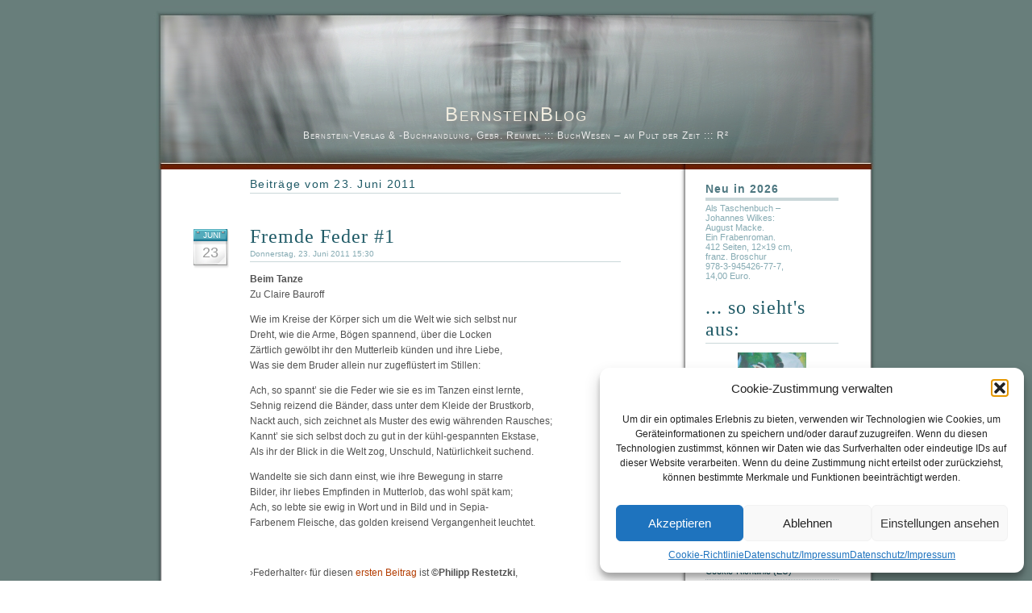

--- FILE ---
content_type: text/html; charset=UTF-8
request_url: https://blog.bernstein-verlag.de/2011/06/23/
body_size: 22819
content:

<!DOCTYPE html PUBLIC "-//W3C//DTD XHTML 1.0 Transitional//EN" "http://www.w3.org/TR/xhtml1/DTD/xhtml1-transitional.dtd">
<html xmlns="http://www.w3.org/1999/xhtml" lang="de">


<head profile="http://gmpg.org/xfn/11">
<meta http-equiv="Content-Type" content="text/html; charset=UTF-8" />

<title>BernsteinBlog   &raquo; 2011 &raquo; Juni &raquo; 23</title>

<meta name="generator" content="WordPress 6.9" /> <!-- leave this for stats -->
<link rel="stylesheet" href="https://blog.bernstein-verlag.de/wp-content/themes/dialogue/style.css" type="text/css" media="screen" />
<link rel="alternate" type="application/rss+xml" title="RSS 2.0" href="https://blog.bernstein-verlag.de/feed/" />
<link rel="alternate" type="text/xml" title="RSS .92" href="https://blog.bernstein-verlag.de/feed/rss/" />
<link rel="alternate" type="application/atom+xml" title="Atom 0.3" href="https://blog.bernstein-verlag.de/feed/atom/" />
<link rel="pingback" href="https://blog.bernstein-verlag.de/xmlrpc.php" />
	<link rel='archives' title='Dezember 2025' href='https://blog.bernstein-verlag.de/2025/12/' />
	<link rel='archives' title='Februar 2025' href='https://blog.bernstein-verlag.de/2025/02/' />
	<link rel='archives' title='Oktober 2023' href='https://blog.bernstein-verlag.de/2023/10/' />
	<link rel='archives' title='Juni 2023' href='https://blog.bernstein-verlag.de/2023/06/' />
	<link rel='archives' title='Februar 2023' href='https://blog.bernstein-verlag.de/2023/02/' />
	<link rel='archives' title='Mai 2021' href='https://blog.bernstein-verlag.de/2021/05/' />
	<link rel='archives' title='September 2020' href='https://blog.bernstein-verlag.de/2020/09/' />
	<link rel='archives' title='Juli 2020' href='https://blog.bernstein-verlag.de/2020/07/' />
	<link rel='archives' title='Juni 2020' href='https://blog.bernstein-verlag.de/2020/06/' />
	<link rel='archives' title='November 2019' href='https://blog.bernstein-verlag.de/2019/11/' />
	<link rel='archives' title='Oktober 2019' href='https://blog.bernstein-verlag.de/2019/10/' />
	<link rel='archives' title='Juni 2019' href='https://blog.bernstein-verlag.de/2019/06/' />
	<link rel='archives' title='Mai 2019' href='https://blog.bernstein-verlag.de/2019/05/' />
	<link rel='archives' title='April 2019' href='https://blog.bernstein-verlag.de/2019/04/' />
	<link rel='archives' title='Oktober 2018' href='https://blog.bernstein-verlag.de/2018/10/' />
	<link rel='archives' title='August 2018' href='https://blog.bernstein-verlag.de/2018/08/' />
	<link rel='archives' title='Mai 2018' href='https://blog.bernstein-verlag.de/2018/05/' />
	<link rel='archives' title='März 2018' href='https://blog.bernstein-verlag.de/2018/03/' />
	<link rel='archives' title='Januar 2018' href='https://blog.bernstein-verlag.de/2018/01/' />
	<link rel='archives' title='August 2017' href='https://blog.bernstein-verlag.de/2017/08/' />
	<link rel='archives' title='Juli 2017' href='https://blog.bernstein-verlag.de/2017/07/' />
	<link rel='archives' title='Juni 2017' href='https://blog.bernstein-verlag.de/2017/06/' />
	<link rel='archives' title='Mai 2017' href='https://blog.bernstein-verlag.de/2017/05/' />
	<link rel='archives' title='April 2017' href='https://blog.bernstein-verlag.de/2017/04/' />
	<link rel='archives' title='Januar 2017' href='https://blog.bernstein-verlag.de/2017/01/' />
	<link rel='archives' title='November 2016' href='https://blog.bernstein-verlag.de/2016/11/' />
	<link rel='archives' title='Oktober 2016' href='https://blog.bernstein-verlag.de/2016/10/' />
	<link rel='archives' title='September 2016' href='https://blog.bernstein-verlag.de/2016/09/' />
	<link rel='archives' title='August 2016' href='https://blog.bernstein-verlag.de/2016/08/' />
	<link rel='archives' title='Juli 2016' href='https://blog.bernstein-verlag.de/2016/07/' />
	<link rel='archives' title='Juni 2016' href='https://blog.bernstein-verlag.de/2016/06/' />
	<link rel='archives' title='März 2016' href='https://blog.bernstein-verlag.de/2016/03/' />
	<link rel='archives' title='Februar 2016' href='https://blog.bernstein-verlag.de/2016/02/' />
	<link rel='archives' title='Dezember 2015' href='https://blog.bernstein-verlag.de/2015/12/' />
	<link rel='archives' title='November 2015' href='https://blog.bernstein-verlag.de/2015/11/' />
	<link rel='archives' title='Oktober 2015' href='https://blog.bernstein-verlag.de/2015/10/' />
	<link rel='archives' title='Juli 2015' href='https://blog.bernstein-verlag.de/2015/07/' />
	<link rel='archives' title='Juni 2015' href='https://blog.bernstein-verlag.de/2015/06/' />
	<link rel='archives' title='Mai 2015' href='https://blog.bernstein-verlag.de/2015/05/' />
	<link rel='archives' title='April 2015' href='https://blog.bernstein-verlag.de/2015/04/' />
	<link rel='archives' title='März 2015' href='https://blog.bernstein-verlag.de/2015/03/' />
	<link rel='archives' title='Februar 2015' href='https://blog.bernstein-verlag.de/2015/02/' />
	<link rel='archives' title='Dezember 2014' href='https://blog.bernstein-verlag.de/2014/12/' />
	<link rel='archives' title='August 2014' href='https://blog.bernstein-verlag.de/2014/08/' />
	<link rel='archives' title='Juli 2014' href='https://blog.bernstein-verlag.de/2014/07/' />
	<link rel='archives' title='April 2014' href='https://blog.bernstein-verlag.de/2014/04/' />
	<link rel='archives' title='März 2014' href='https://blog.bernstein-verlag.de/2014/03/' />
	<link rel='archives' title='Februar 2014' href='https://blog.bernstein-verlag.de/2014/02/' />
	<link rel='archives' title='Januar 2014' href='https://blog.bernstein-verlag.de/2014/01/' />
	<link rel='archives' title='Oktober 2013' href='https://blog.bernstein-verlag.de/2013/10/' />
	<link rel='archives' title='September 2013' href='https://blog.bernstein-verlag.de/2013/09/' />
	<link rel='archives' title='August 2013' href='https://blog.bernstein-verlag.de/2013/08/' />
	<link rel='archives' title='Juli 2013' href='https://blog.bernstein-verlag.de/2013/07/' />
	<link rel='archives' title='April 2013' href='https://blog.bernstein-verlag.de/2013/04/' />
	<link rel='archives' title='März 2013' href='https://blog.bernstein-verlag.de/2013/03/' />
	<link rel='archives' title='Februar 2013' href='https://blog.bernstein-verlag.de/2013/02/' />
	<link rel='archives' title='Januar 2013' href='https://blog.bernstein-verlag.de/2013/01/' />
	<link rel='archives' title='Dezember 2012' href='https://blog.bernstein-verlag.de/2012/12/' />
	<link rel='archives' title='November 2012' href='https://blog.bernstein-verlag.de/2012/11/' />
	<link rel='archives' title='Oktober 2012' href='https://blog.bernstein-verlag.de/2012/10/' />
	<link rel='archives' title='September 2012' href='https://blog.bernstein-verlag.de/2012/09/' />
	<link rel='archives' title='Juli 2012' href='https://blog.bernstein-verlag.de/2012/07/' />
	<link rel='archives' title='Juni 2012' href='https://blog.bernstein-verlag.de/2012/06/' />
	<link rel='archives' title='Mai 2012' href='https://blog.bernstein-verlag.de/2012/05/' />
	<link rel='archives' title='April 2012' href='https://blog.bernstein-verlag.de/2012/04/' />
	<link rel='archives' title='Februar 2012' href='https://blog.bernstein-verlag.de/2012/02/' />
	<link rel='archives' title='Januar 2012' href='https://blog.bernstein-verlag.de/2012/01/' />
	<link rel='archives' title='Dezember 2011' href='https://blog.bernstein-verlag.de/2011/12/' />
	<link rel='archives' title='November 2011' href='https://blog.bernstein-verlag.de/2011/11/' />
	<link rel='archives' title='Oktober 2011' href='https://blog.bernstein-verlag.de/2011/10/' />
	<link rel='archives' title='September 2011' href='https://blog.bernstein-verlag.de/2011/09/' />
	<link rel='archives' title='August 2011' href='https://blog.bernstein-verlag.de/2011/08/' />
	<link rel='archives' title='Juli 2011' href='https://blog.bernstein-verlag.de/2011/07/' />
	<link rel='archives' title='Juni 2011' href='https://blog.bernstein-verlag.de/2011/06/' />
	<link rel='archives' title='Mai 2011' href='https://blog.bernstein-verlag.de/2011/05/' />
	<link rel='archives' title='April 2011' href='https://blog.bernstein-verlag.de/2011/04/' />
	<link rel='archives' title='März 2011' href='https://blog.bernstein-verlag.de/2011/03/' />
	<link rel='archives' title='Februar 2011' href='https://blog.bernstein-verlag.de/2011/02/' />
	<link rel='archives' title='Januar 2011' href='https://blog.bernstein-verlag.de/2011/01/' />
	<link rel='archives' title='Dezember 2010' href='https://blog.bernstein-verlag.de/2010/12/' />
	<link rel='archives' title='November 2010' href='https://blog.bernstein-verlag.de/2010/11/' />
	<link rel='archives' title='Oktober 2010' href='https://blog.bernstein-verlag.de/2010/10/' />
	<link rel='archives' title='September 2010' href='https://blog.bernstein-verlag.de/2010/09/' />
	<link rel='archives' title='August 2010' href='https://blog.bernstein-verlag.de/2010/08/' />
	<link rel='archives' title='Juli 2010' href='https://blog.bernstein-verlag.de/2010/07/' />
	<link rel='archives' title='Juni 2010' href='https://blog.bernstein-verlag.de/2010/06/' />
	<link rel='archives' title='Mai 2010' href='https://blog.bernstein-verlag.de/2010/05/' />
	<link rel='archives' title='April 2010' href='https://blog.bernstein-verlag.de/2010/04/' />
	<link rel='archives' title='März 2010' href='https://blog.bernstein-verlag.de/2010/03/' />
	<link rel='archives' title='Februar 2010' href='https://blog.bernstein-verlag.de/2010/02/' />
	<link rel='archives' title='Januar 2010' href='https://blog.bernstein-verlag.de/2010/01/' />
	<link rel='archives' title='Dezember 2009' href='https://blog.bernstein-verlag.de/2009/12/' />
	<link rel='archives' title='November 2009' href='https://blog.bernstein-verlag.de/2009/11/' />
	<link rel='archives' title='Oktober 2009' href='https://blog.bernstein-verlag.de/2009/10/' />
	<link rel='archives' title='September 2009' href='https://blog.bernstein-verlag.de/2009/09/' />
	<link rel='archives' title='August 2009' href='https://blog.bernstein-verlag.de/2009/08/' />
	<link rel='archives' title='Juli 2009' href='https://blog.bernstein-verlag.de/2009/07/' />
	<link rel='archives' title='Juni 2009' href='https://blog.bernstein-verlag.de/2009/06/' />
<meta name='robots' content='max-image-preview:large' />
<style id='wp-img-auto-sizes-contain-inline-css' type='text/css'>
img:is([sizes=auto i],[sizes^="auto," i]){contain-intrinsic-size:3000px 1500px}
/*# sourceURL=wp-img-auto-sizes-contain-inline-css */
</style>
<style id='wp-emoji-styles-inline-css' type='text/css'>

	img.wp-smiley, img.emoji {
		display: inline !important;
		border: none !important;
		box-shadow: none !important;
		height: 1em !important;
		width: 1em !important;
		margin: 0 0.07em !important;
		vertical-align: -0.1em !important;
		background: none !important;
		padding: 0 !important;
	}
/*# sourceURL=wp-emoji-styles-inline-css */
</style>
<style id='wp-block-library-inline-css' type='text/css'>
:root{--wp-block-synced-color:#7a00df;--wp-block-synced-color--rgb:122,0,223;--wp-bound-block-color:var(--wp-block-synced-color);--wp-editor-canvas-background:#ddd;--wp-admin-theme-color:#007cba;--wp-admin-theme-color--rgb:0,124,186;--wp-admin-theme-color-darker-10:#006ba1;--wp-admin-theme-color-darker-10--rgb:0,107,160.5;--wp-admin-theme-color-darker-20:#005a87;--wp-admin-theme-color-darker-20--rgb:0,90,135;--wp-admin-border-width-focus:2px}@media (min-resolution:192dpi){:root{--wp-admin-border-width-focus:1.5px}}.wp-element-button{cursor:pointer}:root .has-very-light-gray-background-color{background-color:#eee}:root .has-very-dark-gray-background-color{background-color:#313131}:root .has-very-light-gray-color{color:#eee}:root .has-very-dark-gray-color{color:#313131}:root .has-vivid-green-cyan-to-vivid-cyan-blue-gradient-background{background:linear-gradient(135deg,#00d084,#0693e3)}:root .has-purple-crush-gradient-background{background:linear-gradient(135deg,#34e2e4,#4721fb 50%,#ab1dfe)}:root .has-hazy-dawn-gradient-background{background:linear-gradient(135deg,#faaca8,#dad0ec)}:root .has-subdued-olive-gradient-background{background:linear-gradient(135deg,#fafae1,#67a671)}:root .has-atomic-cream-gradient-background{background:linear-gradient(135deg,#fdd79a,#004a59)}:root .has-nightshade-gradient-background{background:linear-gradient(135deg,#330968,#31cdcf)}:root .has-midnight-gradient-background{background:linear-gradient(135deg,#020381,#2874fc)}:root{--wp--preset--font-size--normal:16px;--wp--preset--font-size--huge:42px}.has-regular-font-size{font-size:1em}.has-larger-font-size{font-size:2.625em}.has-normal-font-size{font-size:var(--wp--preset--font-size--normal)}.has-huge-font-size{font-size:var(--wp--preset--font-size--huge)}.has-text-align-center{text-align:center}.has-text-align-left{text-align:left}.has-text-align-right{text-align:right}.has-fit-text{white-space:nowrap!important}#end-resizable-editor-section{display:none}.aligncenter{clear:both}.items-justified-left{justify-content:flex-start}.items-justified-center{justify-content:center}.items-justified-right{justify-content:flex-end}.items-justified-space-between{justify-content:space-between}.screen-reader-text{border:0;clip-path:inset(50%);height:1px;margin:-1px;overflow:hidden;padding:0;position:absolute;width:1px;word-wrap:normal!important}.screen-reader-text:focus{background-color:#ddd;clip-path:none;color:#444;display:block;font-size:1em;height:auto;left:5px;line-height:normal;padding:15px 23px 14px;text-decoration:none;top:5px;width:auto;z-index:100000}html :where(.has-border-color){border-style:solid}html :where([style*=border-top-color]){border-top-style:solid}html :where([style*=border-right-color]){border-right-style:solid}html :where([style*=border-bottom-color]){border-bottom-style:solid}html :where([style*=border-left-color]){border-left-style:solid}html :where([style*=border-width]){border-style:solid}html :where([style*=border-top-width]){border-top-style:solid}html :where([style*=border-right-width]){border-right-style:solid}html :where([style*=border-bottom-width]){border-bottom-style:solid}html :where([style*=border-left-width]){border-left-style:solid}html :where(img[class*=wp-image-]){height:auto;max-width:100%}:where(figure){margin:0 0 1em}html :where(.is-position-sticky){--wp-admin--admin-bar--position-offset:var(--wp-admin--admin-bar--height,0px)}@media screen and (max-width:600px){html :where(.is-position-sticky){--wp-admin--admin-bar--position-offset:0px}}

/*# sourceURL=wp-block-library-inline-css */
</style><style id='wp-block-heading-inline-css' type='text/css'>
h1:where(.wp-block-heading).has-background,h2:where(.wp-block-heading).has-background,h3:where(.wp-block-heading).has-background,h4:where(.wp-block-heading).has-background,h5:where(.wp-block-heading).has-background,h6:where(.wp-block-heading).has-background{padding:1.25em 2.375em}h1.has-text-align-left[style*=writing-mode]:where([style*=vertical-lr]),h1.has-text-align-right[style*=writing-mode]:where([style*=vertical-rl]),h2.has-text-align-left[style*=writing-mode]:where([style*=vertical-lr]),h2.has-text-align-right[style*=writing-mode]:where([style*=vertical-rl]),h3.has-text-align-left[style*=writing-mode]:where([style*=vertical-lr]),h3.has-text-align-right[style*=writing-mode]:where([style*=vertical-rl]),h4.has-text-align-left[style*=writing-mode]:where([style*=vertical-lr]),h4.has-text-align-right[style*=writing-mode]:where([style*=vertical-rl]),h5.has-text-align-left[style*=writing-mode]:where([style*=vertical-lr]),h5.has-text-align-right[style*=writing-mode]:where([style*=vertical-rl]),h6.has-text-align-left[style*=writing-mode]:where([style*=vertical-lr]),h6.has-text-align-right[style*=writing-mode]:where([style*=vertical-rl]){rotate:180deg}
/*# sourceURL=https://blog.bernstein-verlag.de/wp-includes/blocks/heading/style.min.css */
</style>
<style id='wp-block-image-inline-css' type='text/css'>
.wp-block-image>a,.wp-block-image>figure>a{display:inline-block}.wp-block-image img{box-sizing:border-box;height:auto;max-width:100%;vertical-align:bottom}@media not (prefers-reduced-motion){.wp-block-image img.hide{visibility:hidden}.wp-block-image img.show{animation:show-content-image .4s}}.wp-block-image[style*=border-radius] img,.wp-block-image[style*=border-radius]>a{border-radius:inherit}.wp-block-image.has-custom-border img{box-sizing:border-box}.wp-block-image.aligncenter{text-align:center}.wp-block-image.alignfull>a,.wp-block-image.alignwide>a{width:100%}.wp-block-image.alignfull img,.wp-block-image.alignwide img{height:auto;width:100%}.wp-block-image .aligncenter,.wp-block-image .alignleft,.wp-block-image .alignright,.wp-block-image.aligncenter,.wp-block-image.alignleft,.wp-block-image.alignright{display:table}.wp-block-image .aligncenter>figcaption,.wp-block-image .alignleft>figcaption,.wp-block-image .alignright>figcaption,.wp-block-image.aligncenter>figcaption,.wp-block-image.alignleft>figcaption,.wp-block-image.alignright>figcaption{caption-side:bottom;display:table-caption}.wp-block-image .alignleft{float:left;margin:.5em 1em .5em 0}.wp-block-image .alignright{float:right;margin:.5em 0 .5em 1em}.wp-block-image .aligncenter{margin-left:auto;margin-right:auto}.wp-block-image :where(figcaption){margin-bottom:1em;margin-top:.5em}.wp-block-image.is-style-circle-mask img{border-radius:9999px}@supports ((-webkit-mask-image:none) or (mask-image:none)) or (-webkit-mask-image:none){.wp-block-image.is-style-circle-mask img{border-radius:0;-webkit-mask-image:url('data:image/svg+xml;utf8,<svg viewBox="0 0 100 100" xmlns="http://www.w3.org/2000/svg"><circle cx="50" cy="50" r="50"/></svg>');mask-image:url('data:image/svg+xml;utf8,<svg viewBox="0 0 100 100" xmlns="http://www.w3.org/2000/svg"><circle cx="50" cy="50" r="50"/></svg>');mask-mode:alpha;-webkit-mask-position:center;mask-position:center;-webkit-mask-repeat:no-repeat;mask-repeat:no-repeat;-webkit-mask-size:contain;mask-size:contain}}:root :where(.wp-block-image.is-style-rounded img,.wp-block-image .is-style-rounded img){border-radius:9999px}.wp-block-image figure{margin:0}.wp-lightbox-container{display:flex;flex-direction:column;position:relative}.wp-lightbox-container img{cursor:zoom-in}.wp-lightbox-container img:hover+button{opacity:1}.wp-lightbox-container button{align-items:center;backdrop-filter:blur(16px) saturate(180%);background-color:#5a5a5a40;border:none;border-radius:4px;cursor:zoom-in;display:flex;height:20px;justify-content:center;opacity:0;padding:0;position:absolute;right:16px;text-align:center;top:16px;width:20px;z-index:100}@media not (prefers-reduced-motion){.wp-lightbox-container button{transition:opacity .2s ease}}.wp-lightbox-container button:focus-visible{outline:3px auto #5a5a5a40;outline:3px auto -webkit-focus-ring-color;outline-offset:3px}.wp-lightbox-container button:hover{cursor:pointer;opacity:1}.wp-lightbox-container button:focus{opacity:1}.wp-lightbox-container button:focus,.wp-lightbox-container button:hover,.wp-lightbox-container button:not(:hover):not(:active):not(.has-background){background-color:#5a5a5a40;border:none}.wp-lightbox-overlay{box-sizing:border-box;cursor:zoom-out;height:100vh;left:0;overflow:hidden;position:fixed;top:0;visibility:hidden;width:100%;z-index:100000}.wp-lightbox-overlay .close-button{align-items:center;cursor:pointer;display:flex;justify-content:center;min-height:40px;min-width:40px;padding:0;position:absolute;right:calc(env(safe-area-inset-right) + 16px);top:calc(env(safe-area-inset-top) + 16px);z-index:5000000}.wp-lightbox-overlay .close-button:focus,.wp-lightbox-overlay .close-button:hover,.wp-lightbox-overlay .close-button:not(:hover):not(:active):not(.has-background){background:none;border:none}.wp-lightbox-overlay .lightbox-image-container{height:var(--wp--lightbox-container-height);left:50%;overflow:hidden;position:absolute;top:50%;transform:translate(-50%,-50%);transform-origin:top left;width:var(--wp--lightbox-container-width);z-index:9999999999}.wp-lightbox-overlay .wp-block-image{align-items:center;box-sizing:border-box;display:flex;height:100%;justify-content:center;margin:0;position:relative;transform-origin:0 0;width:100%;z-index:3000000}.wp-lightbox-overlay .wp-block-image img{height:var(--wp--lightbox-image-height);min-height:var(--wp--lightbox-image-height);min-width:var(--wp--lightbox-image-width);width:var(--wp--lightbox-image-width)}.wp-lightbox-overlay .wp-block-image figcaption{display:none}.wp-lightbox-overlay button{background:none;border:none}.wp-lightbox-overlay .scrim{background-color:#fff;height:100%;opacity:.9;position:absolute;width:100%;z-index:2000000}.wp-lightbox-overlay.active{visibility:visible}@media not (prefers-reduced-motion){.wp-lightbox-overlay.active{animation:turn-on-visibility .25s both}.wp-lightbox-overlay.active img{animation:turn-on-visibility .35s both}.wp-lightbox-overlay.show-closing-animation:not(.active){animation:turn-off-visibility .35s both}.wp-lightbox-overlay.show-closing-animation:not(.active) img{animation:turn-off-visibility .25s both}.wp-lightbox-overlay.zoom.active{animation:none;opacity:1;visibility:visible}.wp-lightbox-overlay.zoom.active .lightbox-image-container{animation:lightbox-zoom-in .4s}.wp-lightbox-overlay.zoom.active .lightbox-image-container img{animation:none}.wp-lightbox-overlay.zoom.active .scrim{animation:turn-on-visibility .4s forwards}.wp-lightbox-overlay.zoom.show-closing-animation:not(.active){animation:none}.wp-lightbox-overlay.zoom.show-closing-animation:not(.active) .lightbox-image-container{animation:lightbox-zoom-out .4s}.wp-lightbox-overlay.zoom.show-closing-animation:not(.active) .lightbox-image-container img{animation:none}.wp-lightbox-overlay.zoom.show-closing-animation:not(.active) .scrim{animation:turn-off-visibility .4s forwards}}@keyframes show-content-image{0%{visibility:hidden}99%{visibility:hidden}to{visibility:visible}}@keyframes turn-on-visibility{0%{opacity:0}to{opacity:1}}@keyframes turn-off-visibility{0%{opacity:1;visibility:visible}99%{opacity:0;visibility:visible}to{opacity:0;visibility:hidden}}@keyframes lightbox-zoom-in{0%{transform:translate(calc((-100vw + var(--wp--lightbox-scrollbar-width))/2 + var(--wp--lightbox-initial-left-position)),calc(-50vh + var(--wp--lightbox-initial-top-position))) scale(var(--wp--lightbox-scale))}to{transform:translate(-50%,-50%) scale(1)}}@keyframes lightbox-zoom-out{0%{transform:translate(-50%,-50%) scale(1);visibility:visible}99%{visibility:visible}to{transform:translate(calc((-100vw + var(--wp--lightbox-scrollbar-width))/2 + var(--wp--lightbox-initial-left-position)),calc(-50vh + var(--wp--lightbox-initial-top-position))) scale(var(--wp--lightbox-scale));visibility:hidden}}
/*# sourceURL=https://blog.bernstein-verlag.de/wp-includes/blocks/image/style.min.css */
</style>
<style id='global-styles-inline-css' type='text/css'>
:root{--wp--preset--aspect-ratio--square: 1;--wp--preset--aspect-ratio--4-3: 4/3;--wp--preset--aspect-ratio--3-4: 3/4;--wp--preset--aspect-ratio--3-2: 3/2;--wp--preset--aspect-ratio--2-3: 2/3;--wp--preset--aspect-ratio--16-9: 16/9;--wp--preset--aspect-ratio--9-16: 9/16;--wp--preset--color--black: #000000;--wp--preset--color--cyan-bluish-gray: #abb8c3;--wp--preset--color--white: #ffffff;--wp--preset--color--pale-pink: #f78da7;--wp--preset--color--vivid-red: #cf2e2e;--wp--preset--color--luminous-vivid-orange: #ff6900;--wp--preset--color--luminous-vivid-amber: #fcb900;--wp--preset--color--light-green-cyan: #7bdcb5;--wp--preset--color--vivid-green-cyan: #00d084;--wp--preset--color--pale-cyan-blue: #8ed1fc;--wp--preset--color--vivid-cyan-blue: #0693e3;--wp--preset--color--vivid-purple: #9b51e0;--wp--preset--gradient--vivid-cyan-blue-to-vivid-purple: linear-gradient(135deg,rgb(6,147,227) 0%,rgb(155,81,224) 100%);--wp--preset--gradient--light-green-cyan-to-vivid-green-cyan: linear-gradient(135deg,rgb(122,220,180) 0%,rgb(0,208,130) 100%);--wp--preset--gradient--luminous-vivid-amber-to-luminous-vivid-orange: linear-gradient(135deg,rgb(252,185,0) 0%,rgb(255,105,0) 100%);--wp--preset--gradient--luminous-vivid-orange-to-vivid-red: linear-gradient(135deg,rgb(255,105,0) 0%,rgb(207,46,46) 100%);--wp--preset--gradient--very-light-gray-to-cyan-bluish-gray: linear-gradient(135deg,rgb(238,238,238) 0%,rgb(169,184,195) 100%);--wp--preset--gradient--cool-to-warm-spectrum: linear-gradient(135deg,rgb(74,234,220) 0%,rgb(151,120,209) 20%,rgb(207,42,186) 40%,rgb(238,44,130) 60%,rgb(251,105,98) 80%,rgb(254,248,76) 100%);--wp--preset--gradient--blush-light-purple: linear-gradient(135deg,rgb(255,206,236) 0%,rgb(152,150,240) 100%);--wp--preset--gradient--blush-bordeaux: linear-gradient(135deg,rgb(254,205,165) 0%,rgb(254,45,45) 50%,rgb(107,0,62) 100%);--wp--preset--gradient--luminous-dusk: linear-gradient(135deg,rgb(255,203,112) 0%,rgb(199,81,192) 50%,rgb(65,88,208) 100%);--wp--preset--gradient--pale-ocean: linear-gradient(135deg,rgb(255,245,203) 0%,rgb(182,227,212) 50%,rgb(51,167,181) 100%);--wp--preset--gradient--electric-grass: linear-gradient(135deg,rgb(202,248,128) 0%,rgb(113,206,126) 100%);--wp--preset--gradient--midnight: linear-gradient(135deg,rgb(2,3,129) 0%,rgb(40,116,252) 100%);--wp--preset--font-size--small: 13px;--wp--preset--font-size--medium: 20px;--wp--preset--font-size--large: 36px;--wp--preset--font-size--x-large: 42px;--wp--preset--spacing--20: 0.44rem;--wp--preset--spacing--30: 0.67rem;--wp--preset--spacing--40: 1rem;--wp--preset--spacing--50: 1.5rem;--wp--preset--spacing--60: 2.25rem;--wp--preset--spacing--70: 3.38rem;--wp--preset--spacing--80: 5.06rem;--wp--preset--shadow--natural: 6px 6px 9px rgba(0, 0, 0, 0.2);--wp--preset--shadow--deep: 12px 12px 50px rgba(0, 0, 0, 0.4);--wp--preset--shadow--sharp: 6px 6px 0px rgba(0, 0, 0, 0.2);--wp--preset--shadow--outlined: 6px 6px 0px -3px rgb(255, 255, 255), 6px 6px rgb(0, 0, 0);--wp--preset--shadow--crisp: 6px 6px 0px rgb(0, 0, 0);}:where(.is-layout-flex){gap: 0.5em;}:where(.is-layout-grid){gap: 0.5em;}body .is-layout-flex{display: flex;}.is-layout-flex{flex-wrap: wrap;align-items: center;}.is-layout-flex > :is(*, div){margin: 0;}body .is-layout-grid{display: grid;}.is-layout-grid > :is(*, div){margin: 0;}:where(.wp-block-columns.is-layout-flex){gap: 2em;}:where(.wp-block-columns.is-layout-grid){gap: 2em;}:where(.wp-block-post-template.is-layout-flex){gap: 1.25em;}:where(.wp-block-post-template.is-layout-grid){gap: 1.25em;}.has-black-color{color: var(--wp--preset--color--black) !important;}.has-cyan-bluish-gray-color{color: var(--wp--preset--color--cyan-bluish-gray) !important;}.has-white-color{color: var(--wp--preset--color--white) !important;}.has-pale-pink-color{color: var(--wp--preset--color--pale-pink) !important;}.has-vivid-red-color{color: var(--wp--preset--color--vivid-red) !important;}.has-luminous-vivid-orange-color{color: var(--wp--preset--color--luminous-vivid-orange) !important;}.has-luminous-vivid-amber-color{color: var(--wp--preset--color--luminous-vivid-amber) !important;}.has-light-green-cyan-color{color: var(--wp--preset--color--light-green-cyan) !important;}.has-vivid-green-cyan-color{color: var(--wp--preset--color--vivid-green-cyan) !important;}.has-pale-cyan-blue-color{color: var(--wp--preset--color--pale-cyan-blue) !important;}.has-vivid-cyan-blue-color{color: var(--wp--preset--color--vivid-cyan-blue) !important;}.has-vivid-purple-color{color: var(--wp--preset--color--vivid-purple) !important;}.has-black-background-color{background-color: var(--wp--preset--color--black) !important;}.has-cyan-bluish-gray-background-color{background-color: var(--wp--preset--color--cyan-bluish-gray) !important;}.has-white-background-color{background-color: var(--wp--preset--color--white) !important;}.has-pale-pink-background-color{background-color: var(--wp--preset--color--pale-pink) !important;}.has-vivid-red-background-color{background-color: var(--wp--preset--color--vivid-red) !important;}.has-luminous-vivid-orange-background-color{background-color: var(--wp--preset--color--luminous-vivid-orange) !important;}.has-luminous-vivid-amber-background-color{background-color: var(--wp--preset--color--luminous-vivid-amber) !important;}.has-light-green-cyan-background-color{background-color: var(--wp--preset--color--light-green-cyan) !important;}.has-vivid-green-cyan-background-color{background-color: var(--wp--preset--color--vivid-green-cyan) !important;}.has-pale-cyan-blue-background-color{background-color: var(--wp--preset--color--pale-cyan-blue) !important;}.has-vivid-cyan-blue-background-color{background-color: var(--wp--preset--color--vivid-cyan-blue) !important;}.has-vivid-purple-background-color{background-color: var(--wp--preset--color--vivid-purple) !important;}.has-black-border-color{border-color: var(--wp--preset--color--black) !important;}.has-cyan-bluish-gray-border-color{border-color: var(--wp--preset--color--cyan-bluish-gray) !important;}.has-white-border-color{border-color: var(--wp--preset--color--white) !important;}.has-pale-pink-border-color{border-color: var(--wp--preset--color--pale-pink) !important;}.has-vivid-red-border-color{border-color: var(--wp--preset--color--vivid-red) !important;}.has-luminous-vivid-orange-border-color{border-color: var(--wp--preset--color--luminous-vivid-orange) !important;}.has-luminous-vivid-amber-border-color{border-color: var(--wp--preset--color--luminous-vivid-amber) !important;}.has-light-green-cyan-border-color{border-color: var(--wp--preset--color--light-green-cyan) !important;}.has-vivid-green-cyan-border-color{border-color: var(--wp--preset--color--vivid-green-cyan) !important;}.has-pale-cyan-blue-border-color{border-color: var(--wp--preset--color--pale-cyan-blue) !important;}.has-vivid-cyan-blue-border-color{border-color: var(--wp--preset--color--vivid-cyan-blue) !important;}.has-vivid-purple-border-color{border-color: var(--wp--preset--color--vivid-purple) !important;}.has-vivid-cyan-blue-to-vivid-purple-gradient-background{background: var(--wp--preset--gradient--vivid-cyan-blue-to-vivid-purple) !important;}.has-light-green-cyan-to-vivid-green-cyan-gradient-background{background: var(--wp--preset--gradient--light-green-cyan-to-vivid-green-cyan) !important;}.has-luminous-vivid-amber-to-luminous-vivid-orange-gradient-background{background: var(--wp--preset--gradient--luminous-vivid-amber-to-luminous-vivid-orange) !important;}.has-luminous-vivid-orange-to-vivid-red-gradient-background{background: var(--wp--preset--gradient--luminous-vivid-orange-to-vivid-red) !important;}.has-very-light-gray-to-cyan-bluish-gray-gradient-background{background: var(--wp--preset--gradient--very-light-gray-to-cyan-bluish-gray) !important;}.has-cool-to-warm-spectrum-gradient-background{background: var(--wp--preset--gradient--cool-to-warm-spectrum) !important;}.has-blush-light-purple-gradient-background{background: var(--wp--preset--gradient--blush-light-purple) !important;}.has-blush-bordeaux-gradient-background{background: var(--wp--preset--gradient--blush-bordeaux) !important;}.has-luminous-dusk-gradient-background{background: var(--wp--preset--gradient--luminous-dusk) !important;}.has-pale-ocean-gradient-background{background: var(--wp--preset--gradient--pale-ocean) !important;}.has-electric-grass-gradient-background{background: var(--wp--preset--gradient--electric-grass) !important;}.has-midnight-gradient-background{background: var(--wp--preset--gradient--midnight) !important;}.has-small-font-size{font-size: var(--wp--preset--font-size--small) !important;}.has-medium-font-size{font-size: var(--wp--preset--font-size--medium) !important;}.has-large-font-size{font-size: var(--wp--preset--font-size--large) !important;}.has-x-large-font-size{font-size: var(--wp--preset--font-size--x-large) !important;}
/*# sourceURL=global-styles-inline-css */
</style>

<style id='classic-theme-styles-inline-css' type='text/css'>
/*! This file is auto-generated */
.wp-block-button__link{color:#fff;background-color:#32373c;border-radius:9999px;box-shadow:none;text-decoration:none;padding:calc(.667em + 2px) calc(1.333em + 2px);font-size:1.125em}.wp-block-file__button{background:#32373c;color:#fff;text-decoration:none}
/*# sourceURL=/wp-includes/css/classic-themes.min.css */
</style>
<link rel='stylesheet' id='wp-polls-css' href='https://blog.bernstein-verlag.de/wp-content/plugins/wp-polls/polls-css.css?ver=2.77.3' type='text/css' media='all' />
<style id='wp-polls-inline-css' type='text/css'>
.wp-polls .pollbar {
	margin: 1px;
	font-size: 6px;
	line-height: 8px;
	height: 8px;
	background-image: url('https://blog.bernstein-verlag.de/wp-content/plugins/wp-polls/images/default/pollbg.gif');
	border: 1px solid #c8c8c8;
}

/*# sourceURL=wp-polls-inline-css */
</style>
<link rel='stylesheet' id='cmplz-general-css' href='https://blog.bernstein-verlag.de/wp-content/plugins/complianz-gdpr/assets/css/cookieblocker.min.css?ver=1765106932' type='text/css' media='all' />
<link rel='stylesheet' id='__EPYT__style-css' href='https://blog.bernstein-verlag.de/wp-content/plugins/youtube-embed-plus/styles/ytprefs.min.css?ver=14.2.3.2' type='text/css' media='all' />
<style id='__EPYT__style-inline-css' type='text/css'>

                .epyt-gallery-thumb {
                        width: 33.333%;
                }
                
/*# sourceURL=__EPYT__style-inline-css */
</style>
<script data-service="burst" data-category="statistics" type="text/plain" async data-cmplz-src="https://blog.bernstein-verlag.de/wp-content/plugins/burst-statistics/helpers/timeme/timeme.min.js?ver=1757663550" id="burst-timeme-js"></script>
<script type="text/javascript" id="burst-js-extra">
/* <![CDATA[ */
var burst = {"tracking":{"isInitialHit":true,"lastUpdateTimestamp":0,"beacon_url":"https://blog.bernstein-verlag.de/wp-content/plugins/burst-statistics/endpoint.php","ajaxUrl":"https://blog.bernstein-verlag.de/wp-admin/admin-ajax.php"},"options":{"cookieless":0,"pageUrl":"https://blog.bernstein-verlag.de/2011/06/23/fremde-feder-1/","beacon_enabled":1,"do_not_track":0,"enable_turbo_mode":0,"track_url_change":0,"cookie_retention_days":30,"debug":0},"goals":{"completed":[],"scriptUrl":"https://blog.bernstein-verlag.de/wp-content/plugins/burst-statistics//assets/js/build/burst-goals.js?v=1757663550","active":[]},"cache":{"uid":null,"fingerprint":null,"isUserAgent":null,"isDoNotTrack":null,"useCookies":null}};
//# sourceURL=burst-js-extra
/* ]]> */
</script>
<script data-service="burst" data-category="statistics" type="text/plain" async data-cmplz-src="https://blog.bernstein-verlag.de/wp-content/plugins/burst-statistics/assets/js/build/burst.min.js?ver=1757663550" id="burst-js"></script>
<script type="text/javascript" src="https://blog.bernstein-verlag.de/wp-includes/js/jquery/jquery.min.js?ver=3.7.1" id="jquery-core-js"></script>
<script type="text/javascript" src="https://blog.bernstein-verlag.de/wp-includes/js/jquery/jquery-migrate.min.js?ver=3.4.1" id="jquery-migrate-js"></script>
<script type="text/javascript" id="__ytprefs__-js-extra">
/* <![CDATA[ */
var _EPYT_ = {"ajaxurl":"https://blog.bernstein-verlag.de/wp-admin/admin-ajax.php","security":"64abc60f30","gallery_scrolloffset":"20","eppathtoscripts":"https://blog.bernstein-verlag.de/wp-content/plugins/youtube-embed-plus/scripts/","eppath":"https://blog.bernstein-verlag.de/wp-content/plugins/youtube-embed-plus/","epresponsiveselector":"[\"iframe.__youtube_prefs_widget__\"]","epdovol":"1","version":"14.2.3.2","evselector":"iframe.__youtube_prefs__[src], iframe[src*=\"youtube.com/embed/\"], iframe[src*=\"youtube-nocookie.com/embed/\"]","ajax_compat":"","maxres_facade":"eager","ytapi_load":"light","pause_others":"","stopMobileBuffer":"1","facade_mode":"1","not_live_on_channel":""};
//# sourceURL=__ytprefs__-js-extra
/* ]]> */
</script>
<script type="text/javascript" src="https://blog.bernstein-verlag.de/wp-content/plugins/youtube-embed-plus/scripts/ytprefs.min.js?ver=14.2.3.2" id="__ytprefs__-js"></script>
<script type="text/javascript" src="https://blog.bernstein-verlag.de/wp-content/plugins/youtube-embed-plus/scripts/jquery.cookie.min.js?ver=14.2.3.2" id="__jquery_cookie__-js"></script>
<link rel="https://api.w.org/" href="https://blog.bernstein-verlag.de/wp-json/" /><link rel="EditURI" type="application/rsd+xml" title="RSD" href="https://blog.bernstein-verlag.de/xmlrpc.php?rsd" />

<!-- Sidebar Photoblog Widget Style http://wpwave.com/plugins/ -->
		<style type="text/css" media="screen">
		.archive_sphoto{text-align:left;}
		.archive_sphoto img{border:1px solid #CCC;-moz-border-radius:3px;-khtml-border-radius:3px;-webkit-border-radius:3px;border-radius:3px;padding:3px;margin:0px 5px 5px 0px;}
		.archive_sphoto img:hover{border:1px solid #444;padding:3px;}
				.preview{ font-family: Tahoma, Arial, Verdana, Helvetica, sans-serif; font-size: 11px; font-weight: bold; color: #55523E; padding-left:10px; padding-top:10px; padding-bottom:10px;}
		.preview_caption{padding:3px;background-color:#dddddd;}
		.preview_caption img {}
				.widget_sphoto_body{text-align:center}
		.widget_sphoto_body img{border:1px solid #CCC;-moz-border-radius:3px;-khtml-border-radius:3px;-webkit-border-radius:3px;border-radius:3px;padding:3px;margin:0px 5px 5px 0px;}
		.widget_sphoto_body img:hover{border:1px solid #6699FF;padding:3px;}
				.widget_sphoto_body img,.archive_sphoto img{filter:alpha(opacity=70);opacity:0.7;-moz-opacity:0.7;}
		.widget_sphoto_body img:hover,.archive_sphoto img:hover{filter:alpha(opacity=100);opacity:1;-moz-opacity:1;}
		</style>
		        <table style="position:absolute;top:-500px;left:0px;z-index:500;font-family:Tahoma,sans-serif;font-size:11px;-moz-opacity:1;width:300px;border:none;" id="preview" cellspacing=0 cellpadding=0>
        <tr><td style="color:#000000;" id="cellpreview">
        </td></tr></table>
        <input type="hidden" id="usepreview" value = "0" />
                <script>
            var isIE = document.all?true:false;
            if (!isIE) document.captureEvents(Event.MOUSEMOVE);
            document.onmousemove = getMousePosition;
            function getMousePosition(e) {
            if(document.getElementById("usepreview").value == 1){
              var _x;
              var _y;
              if (!isIE) {
                _x = e.pageX;
                _y = e.pageY;
              }
              if (isIE) {
                _x = event.clientX - -document.documentElement.scrollLeft;
                _y = event.clientY - -document.documentElement.scrollTop;
              }
              xnum = _x - -10;
              ynum = _y - -15;
        
              document.getElementById("preview").style.top = ynum + "px"
        
              if((xnum - (-1 * document.getElementById("preview").scrollWidth) < (screen.width - 40))){
              document.getElementById("preview").style.left = xnum + "px"
              }else{
              document.getElementById("preview").style.left = (screen.width - document.getElementById("preview").scrollWidth - 40) + "px";
              }
        
              document.getElementById("preview").style.top = ynum + "px"
        
              return true;
              }
            }
        
            function preview(msg){
            document.getElementById("cellpreview").innerHTML = msg;
            document.getElementById("usepreview").value = 1;
            }
        
            function hidepreview(){
              document.getElementById("preview").style.left = "-500px";
              document.getElementById("preview").style.top = "-500px";
            document.getElementById("usepreview").value = 0;
            }
        </script>


			<style>.cmplz-hidden {
					display: none !important;
				}</style><style data-context="foundation-flickity-css">/*! Flickity v2.0.2
http://flickity.metafizzy.co
---------------------------------------------- */.flickity-enabled{position:relative}.flickity-enabled:focus{outline:0}.flickity-viewport{overflow:hidden;position:relative;height:100%}.flickity-slider{position:absolute;width:100%;height:100%}.flickity-enabled.is-draggable{-webkit-tap-highlight-color:transparent;tap-highlight-color:transparent;-webkit-user-select:none;-moz-user-select:none;-ms-user-select:none;user-select:none}.flickity-enabled.is-draggable .flickity-viewport{cursor:move;cursor:-webkit-grab;cursor:grab}.flickity-enabled.is-draggable .flickity-viewport.is-pointer-down{cursor:-webkit-grabbing;cursor:grabbing}.flickity-prev-next-button{position:absolute;top:50%;width:44px;height:44px;border:none;border-radius:50%;background:#fff;background:hsla(0,0%,100%,.75);cursor:pointer;-webkit-transform:translateY(-50%);transform:translateY(-50%)}.flickity-prev-next-button:hover{background:#fff}.flickity-prev-next-button:focus{outline:0;box-shadow:0 0 0 5px #09f}.flickity-prev-next-button:active{opacity:.6}.flickity-prev-next-button.previous{left:10px}.flickity-prev-next-button.next{right:10px}.flickity-rtl .flickity-prev-next-button.previous{left:auto;right:10px}.flickity-rtl .flickity-prev-next-button.next{right:auto;left:10px}.flickity-prev-next-button:disabled{opacity:.3;cursor:auto}.flickity-prev-next-button svg{position:absolute;left:20%;top:20%;width:60%;height:60%}.flickity-prev-next-button .arrow{fill:#333}.flickity-page-dots{position:absolute;width:100%;bottom:-25px;padding:0;margin:0;list-style:none;text-align:center;line-height:1}.flickity-rtl .flickity-page-dots{direction:rtl}.flickity-page-dots .dot{display:inline-block;width:10px;height:10px;margin:0 8px;background:#333;border-radius:50%;opacity:.25;cursor:pointer}.flickity-page-dots .dot.is-selected{opacity:1}</style><style data-context="foundation-slideout-css">.slideout-menu{position:fixed;left:0;top:0;bottom:0;right:auto;z-index:0;width:256px;overflow-y:auto;-webkit-overflow-scrolling:touch;display:none}.slideout-menu.pushit-right{left:auto;right:0}.slideout-panel{position:relative;z-index:1;will-change:transform}.slideout-open,.slideout-open .slideout-panel,.slideout-open body{overflow:hidden}.slideout-open .slideout-menu{display:block}.pushit{display:none}</style><style type="text/css">.recentcomments a{display:inline !important;padding:0 !important;margin:0 !important;}</style><link rel="icon" href="https://blog.bernstein-verlag.de/wp-content/uploads/2017/07/cropped-R²-App-Logo-32x32.png" sizes="32x32" />
<link rel="icon" href="https://blog.bernstein-verlag.de/wp-content/uploads/2017/07/cropped-R²-App-Logo-192x192.png" sizes="192x192" />
<link rel="apple-touch-icon" href="https://blog.bernstein-verlag.de/wp-content/uploads/2017/07/cropped-R²-App-Logo-180x180.png" />
<meta name="msapplication-TileImage" content="https://blog.bernstein-verlag.de/wp-content/uploads/2017/07/cropped-R²-App-Logo-270x270.png" />
<style>.ios7.web-app-mode.has-fixed header{ background-color: rgba(45,53,63,.88);}</style>
<script type='text/javascript' src='https://blog.bernstein-verlag.de/wp-content/plugins/wp-spamshield/js/jscripts.php'></script> 
</head>


<body data-rsssl=1>

<div id="page"><!-- the page -->
<div id="head"><!-- the head -->

<div id="titel"><!-- the weblog titel -->
<a style="color: #f0ecdf; font: 24px 'Trebuchet MS', 'Bitstream Vera Sans', Verdana, Arial, 'Lucida Sans', 'Lucida Sans Unicode', Helvetica, sans-serif; font-variant: small-caps; letter-spacing: 2px; background: none; " href="https://blog.bernstein-verlag.de" title="BernsteinBlog">BernsteinBlog</a>
<div class="description">Bernstein-Verlag &amp; -Buchhandlung, Gebr. Remmel ::: BuchWesen &#8211; am Pult der Zeit ::: R²</div>
</div><!-- end of the weblog titel -->

</div><!-- end of the head -->
<div id="archiv"><!-- the archiv -->
 
<h2 class="archivtitle">Beitr&auml;ge vom 23. Juni 2011</h2>


<div class="post">
<div class="post-date">
<span class="post-month">Juni</span>
<span class="post-day">23</span></div>

<h1 id="post-1784"><a href="https://blog.bernstein-verlag.de/2011/06/23/fremde-feder-1/" rel="bookmark" title="Permanent Link to Fremde Feder #1">Fremde Feder #1</a></h1>
<p class="date_x">Donnerstag, 23. Juni 2011 15:30</p>

<div class="entry_x"><p><strong>Beim Tanze</strong><br />
Zu Claire Bauroff</p>
<p>Wie im Kreise der Körper sich um die Welt wie sich selbst nur<br />
Dreht, wie die Arme, Bögen spannend, über die Locken<br />
Zärtlich gewölbt ihr den Mutterleib künden und ihre Liebe,<br />
Was sie dem Bruder allein nur zugeflüstert im Stillen:</p>
<p>Ach, so spannt’ sie die Feder wie sie es im Tanzen einst lernte,<br />
Sehnig reizend die Bänder, dass unter dem Kleide der Brustkorb,<br />
Nackt auch, sich zeichnet als Muster des ewig währenden Rausches;<br />
Kannt’ sie sich selbst doch zu gut in der kühl-gespannten Ekstase,<br />
Als ihr der Blick in die Welt zog, Unschuld, Natürlichkeit suchend.</p>
<p>Wandelte sie sich dann einst, wie ihre Bewegung in starre<br />
Bilder, ihr liebes Empfinden in Mutterlob, das wohl spät kam;<br />
Ach, so lebte sie ewig in Wort und in Bild und in Sepia-<br />
Farbenem Fleische, das golden kreisend Vergangenheit leuchtet.</p>
<p>&nbsp;</p>
<p>›Federhalter‹ für diesen <a title="Mit “fremder Feder” geschmückt …" href="https://blog.bernstein-verlag.de/2011/06/23/mit-fremder-feder-geschmuckt/">ersten Beitrag</a> ist <strong>©Philipp Restetzki</strong>,<br />
dem wir sehr herzlich danken!</p>
<p>Claire Bauroff gibt es im Bernstein-Verlag <a title="Claire Bauroff im Bernstein-Verlag" href="http://www.bernstein-verlag.de/buch/wandlung-aber-ist-das-leben-gedichte" target="_blank">hier</a> &#8230;</p>
</div>

<p class="info_x">Thema: <a href="https://blog.bernstein-verlag.de/category/bernstein-verlag/" rel="category tag">Bernstein-Verlag</a>, <a href="https://blog.bernstein-verlag.de/category/fremde-feder/" rel="category tag">Fremde Feder</a> <strong>| </strong>
<a href="https://blog.bernstein-verlag.de/2011/06/23/fremde-feder-1/#respond">Kommentare (0)</a><strong> | </strong>
Autor:  <a href="https://blog.bernstein-verlag.de/author/admin/" title="Beiträge von bernsteinblog" rel="author">bernsteinblog</a></p>
<!--
<rdf:RDF xmlns:rdf="http://www.w3.org/1999/02/22-rdf-syntax-ns#"
			xmlns:dc="http://purl.org/dc/elements/1.1/"
			xmlns:trackback="http://madskills.com/public/xml/rss/module/trackback/">
		<rdf:Description rdf:about="https://blog.bernstein-verlag.de/2011/06/23/fremde-feder-1/"
    dc:identifier="https://blog.bernstein-verlag.de/2011/06/23/fremde-feder-1/"
    dc:title="Fremde Feder #1"
    trackback:ping="https://blog.bernstein-verlag.de/2011/06/23/fremde-feder-1/trackback/" />
</rdf:RDF>-->
</div>


<div class="post">
<div class="post-date">
<span class="post-month">Juni</span>
<span class="post-day">23</span></div>

<h1 id="post-1769"><a href="https://blog.bernstein-verlag.de/2011/06/23/mit-fremder-feder-geschmuckt/" rel="bookmark" title="Permanent Link to Mit &#8222;fremder Feder&#8220; geschmückt &#8230;">Mit &#8222;fremder Feder&#8220; geschmückt &#8230;</a></h1>
<p class="date_x">Donnerstag, 23. Juni 2011 15:19</p>

<div class="entry_x"><p style="text-align: center;"><img loading="lazy" decoding="async" class="aligncenter size-full wp-image-1770" title="FremdeFeder" src="https://blog.bernstein-verlag.de/wp-content/uploads/2011/06/FremdeFeder.jpg" alt="" width="507" height="259" srcset="https://blog.bernstein-verlag.de/wp-content/uploads/2011/06/FremdeFeder.jpg 800w, https://blog.bernstein-verlag.de/wp-content/uploads/2011/06/FremdeFeder-300x153.jpg 300w" sizes="auto, (max-width: 507px) 100vw, 507px" /></p>
<p>Die <a title="FB-Seite des Bernstein-Verlags" href="http://www.facebook.com/bernsteinverlag" target="_blank">facebook-Freunde</a> des Verlags (und nicht nur diese!) sind eingeladen, den BernsteinBlog mit einem <strong>Gastbeitrag</strong> zu bereichern. Eine entsprechende FB-<em>Frage</em> wurde zu unserer Freude bereits von ersten ›Federhaltern‹ als Einladung verstanden, unseren Blog mit einem »Bernstein-Beitrag« zu schmücken. Thematisch kann das alles sein, was mit dem Buch (Bernstein-Titel und ganz allgemein), der Verlagswelt, dem Lesen, oder den Themen des Verlagsprogramms in Verbindung zu bringen ist. Auch die Form des Gastgeschenks ist ganz dem Beiträger überlassen &#8230; Die Einsendung/Abgabe wird an diese <a href="&#x6d;&#97;i&#x6c;&#x74;o:&#x61;&#x72;&#64;b&#x65;&#114;n&#x73;&#x74;&#101;i&#x6e;&#x2d;ve&#x72;&#108;a&#x67;&#x2e;&#100;e">eMail</a> erbeten &#8211; Vielen Dank!</p>
<p>Wir sind gespannt und freuen uns auf alles, was da kommen mag! Man möge es uns nachmachen: Seien Sie gespannt und freuen Sie sich!</p>
</div>

<p class="info_x">Thema: <a href="https://blog.bernstein-verlag.de/category/autoren/" rel="category tag">Autoren</a>, <a href="https://blog.bernstein-verlag.de/category/bernstein-verlag/" rel="category tag">Bernstein-Verlag</a>, <a href="https://blog.bernstein-verlag.de/category/fremde-feder/" rel="category tag">Fremde Feder</a>, <a href="https://blog.bernstein-verlag.de/category/networking/" rel="category tag">Networking</a>, <a href="https://blog.bernstein-verlag.de/category/presse/" rel="category tag">Presse</a> <strong>| </strong>
<a href="https://blog.bernstein-verlag.de/2011/06/23/mit-fremder-feder-geschmuckt/#comments">Kommentare (2)</a><strong> | </strong>
Autor:  <a href="https://blog.bernstein-verlag.de/author/admin/" title="Beiträge von bernsteinblog" rel="author">bernsteinblog</a></p>
<!--
<rdf:RDF xmlns:rdf="http://www.w3.org/1999/02/22-rdf-syntax-ns#"
			xmlns:dc="http://purl.org/dc/elements/1.1/"
			xmlns:trackback="http://madskills.com/public/xml/rss/module/trackback/">
		<rdf:Description rdf:about="https://blog.bernstein-verlag.de/2011/06/23/mit-fremder-feder-geschmuckt/"
    dc:identifier="https://blog.bernstein-verlag.de/2011/06/23/mit-fremder-feder-geschmuckt/"
    dc:title="Mit &#8222;fremder Feder&#8220; geschmückt &#8230;"
    trackback:ping="https://blog.bernstein-verlag.de/2011/06/23/mit-fremder-feder-geschmuckt/trackback/" />
</rdf:RDF>-->
</div>

<div class="navigation_x">
<div class="alignleft"></div>
<div class="alignright"></div></div>


</div><!-- the end of the archiv -->
<div id="sidebar">

<ul>

<div id="text-7" class="widget widget_text"><div class="title">Neu in 2026</div>			<div class="textwidget"><p>Als Taschenbuch –<br />
Johannes Wilkes:<br />
August Macke.<br />
Ein Frabenroman.<br />
412 Seiten, 12&#215;19 cm,<br />
franz. Broschur<br />
978-3-945426-77-7,<br />
14,00 Euro.</p>
</div>
		</div><div id="block-3" class="widget widget_block">
<h2 class="wp-block-heading">... so sieht's aus:</h2>
</div><div id="block-2" class="widget widget_block widget_media_image">
<figure class="wp-block-image size-full is-resized is-style-default"><img loading="lazy" decoding="async" width="456" height="768" src="https://blog.bernstein-verlag.de/wp-content/uploads/2025/12/9783945426777-1.jpg" alt="" class="wp-image-540472" style="aspect-ratio:0.5937608720862809;width:157px;height:auto" srcset="https://blog.bernstein-verlag.de/wp-content/uploads/2025/12/9783945426777-1.jpg 456w, https://blog.bernstein-verlag.de/wp-content/uploads/2025/12/9783945426777-1-178x300.jpg 178w" sizes="auto, (max-width: 456px) 100vw, 456px" /></figure>
</div><div id="search-3" class="widget widget_search"><div class="title">Suchen:</div><form method="get" id="searchform" action="/index.php">
<div><input type="text" class="searchfield" value="Suchbegriff eingeben" onblur="if(this.value=='')this.value='suchbegriff eingeben';" onfocus="if(this.value=='suchbegriff eingeben')this.value='';" name="s" id="s" /></div></form></div><div id="pages-3" class="widget widget_pages"><div class="title">BlogSeiten</div>
			<ul>
				<li class="page_item page-item-540438"><a href="https://blog.bernstein-verlag.de/cookie-richtlinie-eu/">Cookie-Richtlinie (EU)</a></li>
<li class="page_item page-item-108"><a href="https://blog.bernstein-verlag.de/impressum/">Datenschutz/Impressum</a></li>
<li class="page_item page-item-5"><a href="https://blog.bernstein-verlag.de/kontakt/">Kontakt</a></li>
<li class="page_item page-item-131"><a href="https://blog.bernstein-verlag.de/ber-uns/">Über uns</a></li>
			</ul>

			</div><div id="meta-3" class="widget widget_meta"><div class="title">Meta</div>
		<ul>
						<li><a href="https://blog.bernstein-verlag.de/login/">Anmelden</a></li>
			<li><a href="https://blog.bernstein-verlag.de/feed/">Feed der Einträge</a></li>
			<li><a href="https://blog.bernstein-verlag.de/comments/feed/">Kommentar-Feed</a></li>

			<li><a href="https://de.wordpress.org/">WordPress.org</a></li>
		</ul>

		</div><div id="linkcat-356" class="widget widget_links"><div class="title">Assoziationen</div>
	<ul class='xoxo blogroll'>
<li><a href="http://www.kafka-gesellschaft.org/" target="_blank">Deutsche Kafka-Gesellschaft</a></li>
<li><a href="http://www.goethegesellschaft-bonn.de" target="_blank">Goethe-Gesellschaft Bonn</a></li>
<li><a href="http://www.thomasmann-bonnkoeln.de/" target="_blank">Thomas Mann-Gesellschaft</a></li>

	</ul>
</div>
<div id="linkcat-355" class="widget widget_links"><div class="title">Links</div>
	<ul class='xoxo blogroll'>
<li><a href="http://www.500gramm.de" title="500 Gramm. Journal für Literatur und Graphik" target="_blank">500 Gramm</a></li>
<li><a href="http://www.lechtenberg.kulturserver.de/" title="Homepage AL" target="_blank">Adolphe Lechtenberg</a></li>
<li><a href="http://www.miladkarimi.de" target="_blank">Ahmad Milad Karimi</a></li>
<li><a href="http://www.alg.de" title="Arbeitsgemeinschaft Literarischer Gesellschaften und Gedenkstätten e.V." target="_blank">ALG</a></li>
<li><a href="http://www.antiquariat.de" target="_blank">Antiquariat [Prolibri]</a></li>
<li><a href="http://www.buch-antiquarius.de/" title="Antiquariat &amp; Café, Bonn" target="_blank">Antiquarius</a></li>
<li><a href="http://www.aphorismania.de/" title="Tobias Grüterich, Aphoristiker &#8230;" target="_blank">Aphorismania</a></li>
<li><a href="http://www.apiuris.de/" title="Academia Philosophia Iuris" target="_blank">APIuris</a></li>
<li><a href="http://www.goethe.de/fikrun" title="Art&amp;Thought, Firkun Wa Fann" target="_blank">Art&amp;Thought</a></li>
<li><a href="http://www.artpackage.de" target="_blank">ArtPackage</a></li>
<li><a href="http://www.unartig-galerie.de" title="Atelier-Galerie UnARTig &#8211; Kunst aus Mainz &#8230;" target="_blank">Atelier-Galerie UnARTig</a></li>
<li><a href="http://aetherfluegelundpflasterstiefel.blogspot.com/" target="_blank">Ätherflügel&amp;Pflasterstiefel</a></li>
<li><a href="http://www.juedische-allgemeine.de/blogs/ber" title="Jüdische Allgemeine, Berlin-Blog." target="_blank">Berlin Blog &#8211; JA</a></li>
<li><a href="http://bernstein-verlag.de" title="BV &#8211; das twinning team &#8230;" target="_blank">Bernstein-Verlag</a></li>
<li><a href="http://www.boersenblatt.net/template/bb_tpl_home/" title="Online-Magazin für den deutschen Buchhandel &#8230;" target="_blank">boersenblatt.net</a></li>
<li><a href="http://www.bonn-vision.de/" title="Wem gehört eigentlich der öffentliche Raum? &#8230;" target="_blank">Bonn-Vision</a></li>
<li><a href="http://www.bonner-stadtspaziergang.de" title="Bonn erkunden mit Rainer SELmanN" target="_blank">Bonner Stadtspaziergang</a></li>
<li><a href="http://broemmling.de/blog/" title="bb &#8211; stiftungen+kommunikation" target="_blank">brömmlings blog</a></li>
<li><a href="http://www.buch-pr.de/index.shtml" title="Kompetenzportal für Buch-PR" target="_blank">Buch-PR</a></li>
<li><a href="http://buchhandlung-dorn.de" title="Buchhandlung Dorn (Bad Windsheim / Neustadt an der Aisch)" target="_blank">Buchhandlung Dorn</a></li>
<li><a href="http://www.christinekramerpanier.com" title="Keramik mit Esprit! &#8230;" target="_blank">Christine Kramer Panier</a></li>
<li><a href="http://www.corneliagyarfas.de" title="The Art of CG &#8211; u.a. &#8222;Erlesene Köpfe&#8220; &#8230;" target="_blank">Cornelia Gyárfás</a></li>
<li><a href="http://www.dandy-club.com" title="Das deutschsprachige Blog zur Kultivierung des Dandyismus" target="_blank">Dandy-Club</a></li>
<li><a href="http://www.umblaetterer.de/" title="&#8230; In der Halbwelt des Feuilletons &#8230;" target="_blank">Der Umblätterer</a></li>
<li><a href="http://www.dichtungsring-ev.de/" title="Dichtungsring. Zeitschrift für Literatur" target="_blank">Dichtungsring</a></li>
<li><a href="https://durchleser.wordpress.com/" title="Durchleser &#8211; Literatur-Journal" target="_blank">Durchleser</a></li>
<li><a href="http://www.editonline.de/" title="Edit&#8217;s Homepage" target="_blank">Edit &#8211; Papier für neue Texte</a></li>
<li><a href="http://elephantmagazin.wordpress.com/" title="elephantöses Kulturmagazin &#8230;" target="_blank">elephant</a></li>
<li><a href="http://www.gestaltungs-raum.de/" target="_blank">Eric de Corné</a></li>
<li><a href="http://facebookmarketing.de/" title="facebook + marketing &#8230;" target="_blank">Facebookmarketing</a></li>
<li><a href="http://faustkultur.de/" title="faust &#8211; Kultur muss sein!" target="_blank">Faust Kultur</a></li>
<li><a href="http://www.faz.net/buecher" title="Bücher auf dem FAZ-Portal &#8230;" target="_blank">FAZ &#8211; Bücher &#8230;</a></li>
<li><a href="http://www.federstein.com" title="Federstein Kommunikation GmbH, Bonn" target="_blank">Federstein</a></li>
<li><a href="http://www.framework-arts.de" title="Galerie Framework Arts, Eva-Maria Decker-Conradi (Hennef, Sieg)" target="_blank">Framework Arts</a></li>
<li><a href="http://www.frankhoffmann.com/" target="_blank">Frank Hoffmann</a></li>
<li><a href="http://www.fried-flamingo.de" title="Food by design in Bonn" target="_blank">Fried Flamingo</a></li>
<li><a href="http://www.galeriesassen.de/" target="_blank">Galerie Sassen</a></li>
<li><a href="http://www.gestalten.com/" target="_blank">gestalten</a></li>
<li><a href="http://gunnarsohn.wordpress.com/" target="_blank">Gunnar Sohn</a></li>
<li><a href="http://jacobkramer.com" target="_blank">Jacob Kramer</a></li>
<li><a href="http://www.jens-falk.de" title="Jens Falk" target="_blank">Jens Falk</a></li>
<li><a href="http://jalexbooks.com/" title="boxed &amp; altered books &#8230;" target="_blank">Jody Alexander</a></li>
<li><a href="http://kaffeehaussitzer.de/" title="Uwe Kalkowski &#8211; mit Büchern im Café" target="_blank">kaffehaussitzer</a></li>
<li><a href="http://www.edition-klaus-raasch.de" target="_blank">Klaus Raasch</a></li>
<li><a href="http://www.klaus-raasch.de/" title="&#8230; zum Blog von Klaus Raasch &gt;" target="_blank">Klaus Raasch &#8211; Blog</a></li>
<li><a href="http://www.kritische-ausgabe.de/" title="KA+ &#8211; Signale aus dem Kulturbetrieb &#8230;" target="_blank">Kritische Ausgabe</a></li>
<li><a href="http://www.kurt-wolff-stiftung.de" title="kws-Homepage" target="_blank">Kurt Wolff Stiftung</a></li>
<li><a href="http://passouline.blog.lemonde.fr/" title="LiteraturBlog Pierre Assouline" target="_blank">la république des livres</a></li>
<li><a href="http://www.lcb.de" title="LCB &#8211; Literarisches Colloquium Berlin" target="_blank">LCB &#8211; Literarisches Colloquium Berlin</a></li>
<li><a href="http://leanderwattig.de/" target="_blank">Leander Wattig</a></li>
<li><a href="http://www.lettretage.de/" title="Lettrétage &#8211; Das junge Literaturhaus &#8230;" target="_blank">Lettrétage</a></li>
<li><a href="http://www.lichthof-deesem.de/" title="lichthof &#8211; die große kleine kulturoase!" target="_blank">lichthof Deesem</a></li>
<li><a href="http://www.lichtwolf.de" title="Lichtwolf &#8211; Zeitschrift trotz Philosophie" target="_blank">Lichtwolf</a></li>
<li><a href="http://www.litaffin.de/" title="litaffin &#8211; Literatur lesen, erleben, diskutieren &#8230;" target="_blank">litaffin</a></li>
<li><a href="http://www.literatur-report.de/" title="Literatur Report" target="_blank">Literatur Report</a></li>
<li><a href="http://literaturbuero-nrw.de/" target="_blank">Literaturbüro NRW</a></li>
<li><a href="http://www.literaturfilm.de" title="Film- und Buchtrailer &#8230;" target="_blank">Literaturfilm Berlin</a></li>
<li><a href="http://www.literaturhaus-bonn.de" title="Homepage Literaturhaus Bonn e.V." target="_blank">Literaturhaus Bonn e.V.</a></li>
<li><a href="http://www.literaturhaus.net" title="Netzwerk der Literaturhäuser &gt;&gt;&gt;" target="_blank">literaturhaus.net</a></li>
<li><a href="http://www.lrb.co.uk" title="LRB &#8230;" target="_blank">London Review of Books</a></li>
<li><a href="http://m-music.de" title="M! Music &#8211; Andreas Muhlack Musicproduction" target="_blank">M! Music, A. Muhlack</a></li>
<li><a href="http://www.magazine-litteraire.com/" title="Le Magazine Littéraire" target="_blank">Magazine Littéraire</a></li>
<li><a href="http://www.minipresse.de/" title="Mainzer Minipressen-Messe" target="_blank">Mainzer Minipressen</a></li>
<li><a href="http://blogs.mollat.com/litterature/" title="Ces mots-là, c&#8217;est Mollat &#8230;" target="_blank">Mollat, Bordeaux</a></li>
<li><a href="http://www.mourah.de" title="mourah: mousiké + schirah (Walter Schiffer)" target="_blank">mourah</a></li>
<li><a href="http://nplusonemag.com/" title="nplusonemag.com" target="_blank">n+1</a></li>
<li><a href="http://www.nationaltheaterblog.de/" title="Blog des DNT Weimar &#8230;" target="_blank">Nationaltheaterblog</a></li>
<li><a href="http://www.ne-na.de" target="_blank">NeNa &#8211; Neue Nachricht</a></li>
<li><a href="http://netzpiloten.de" title="netzpiloten" target="_blank">netzpiloten</a></li>
<li><a href="http://www.nu-klezmer.de/" title="NU &#8211; Homepage" target="_blank">NU Klezmer</a></li>
<li><a href="http://www.onlinelupe.de" title="SocialMedia, eCommerce and friends &#8230;" target="_blank">Onlinelupe</a></li>
<li><a href="http://openlibrary.org/" title="One web page for every book &#8230;" target="_blank">Open Library</a></li>
<li><a href="http://www.newyorker.com/online/blogs/books" title="LiteraturBlog des NewYorker" target="_blank">PageTurner/NewYorker</a></li>
<li><a href="http://pirckheimer.blogspot.com/" title="Pirckheimer-Blog" target="_blank">Pirckheimer-Gesellschaft</a></li>
<li><a href="http://www.pollet-computer.de" target="_blank">Pollet Computer</a></li>
<li><a href="http://www.antiquariat.de" target="_blank">Prolibri</a></li>
<li><a href="http://www.publishblog.de" title="&#8230; Verlage und das Internet" target="_blank">publishbolg</a></li>
<li><a href="http://www.rheinlesen-koeln.de" title="Bücherboulevard im Rheinauhafen &gt;&gt;&gt;" target="_blank">R(h)einlesen</a></li>
<li><a href="http://raventhird.de/blog/" title="Die Irrlichterkette &#8211; raventhird&#8217;s sketchblog &#8230;" target="_blank">Raventhird / S. Baumer</a></li>
<li><a href="http://www.recherche-online.net" title="Recherche &#8211; Zeitung für Wissenschaft" target="_blank">Recherche</a></li>
<li><a href="http://rueckert-gesellschaft.de/" title="Rückert-Gesellschaft, Schweinfurt" target="_blank">Rückert-Gesellschaft</a></li>
<li><a href="http://www.sabine-hack.de" title="Homepage Sabine Hack" target="_blank">Sabine Hack</a></li>
<li><a href="http://www.saxa.eu/" title="SAXA. Malerei+Lyrik" target="_blank">SAXA. Malerei+Lyrik</a></li>
<li><a href="http://blog.zeit.de/seitenblick/" title="ZEIT-Literaturblog" target="_blank">Seitenblick</a></li>
<li><a href="http://www.seltmann.de" title="Druckereibetriebe Seltmann GmbH" target="_blank">Seltmann</a></li>
<li><a href="http://www.lyrik-kabinett.de/" title="Stiftung Lyrik Kabinett, München" target="_blank">Stiftung Lyrik Kabinett</a></li>
<li><a href="http://www.sschleyer.de" title="Susanne Schleyer / Autorenarchiv" target="_blank">Susanne Schleyer</a></li>
<li><a href="http://www.tabletmag.com/category/books/" title="Tablet. A New Read on Jewish Life [Books]" target="_blank">Tablet &#8211; Books</a></li>
<li><a href="http://www.uni-muenster.de/Textpraxis/" title="Textpraxis. Digitales Journal für Philologie" target="_blank">Textpraxis</a></li>
<li><a href="http://www.newyorker.com/online/blogs/books/" title="The New Yorker &#8211; New Yorker Books Department &#8230;" target="_blank">The Book Bench</a></li>
<li><a href="http://www.theparisreview.org/" title="The Paris Review" target="_blank">The Paris Review</a></li>
<li><a href="http://www.winding-stair.com/" title="One of Dublin&#8217;s HotSpots! &#8230;" target="_blank">The Winding Stair</a></li>
<li><a href="http://www.buchmarkt.de/content/titelschutzanzeigen.htm" title="TSA &#8211; Buchmarkt" target="_blank">Titelschutzanzeigen</a></li>
<li><a href="http://www.ulistommel.de" title="Homepge Uli Stommel" target="_blank">Uli Stommel</a></li>
<li><a href="http://www.wanderlust-blog.de/" title="International Theatre Partnerships" target="_blank">wanderlust blog</a></li>
<li><a href="http://wasmitbuechern.de/" title="Ich mach was mit Büchern" target="_blank">wasmitbuechern</a></li>
<li><a href="http://www.wege-durch-das-land.de" title="Literatur- und Musikfest OWL" target="_blank">Wege durch das Land</a></li>
<li><a href="http://www.werliestwannwo.de/" title="Wer liest wann wo &#8211; Das Lesungsportal für Deutschland" target="_blank">werliestwannwo</a></li>
<li><a href="http://www.wiki-wilhelm.de" title="Papier + Kunst!" target="_blank">Wilhelm Wiki</a></li>
<li><a href="http://www.facebook.com/wortundton" title="Wort und Ton &#8211; Kultur im Antiquarius (BN)" target="_blank">Wort und Ton</a></li>
<li><a href="http://writersandkitties.tumblr.com/" title="literarische Genossen auf vier Pfoten &#8230;" target="_blank">Writers and Kitties</a></li>
<li><a href="http://www.zehnseiten.de" title="jeweils 10 Seiten &#8211; von Autoren gelesen! &#8230;" target="_blank">zehnseiten</a></li>
<li><a href="http://zeilenkino.de" title="&#8230; Wo Film und Literatur sich treffen &#8230;" target="_blank">Zeilenkino</a></li>
<li><a href="http://www.zeit.de/kultur/literatur/index" title="ZEIT online &#8211; Literatur &#8230;" target="_blank">ZEIT online Literatur</a></li>

	</ul>
</div>
<div id="text-3" class="widget widget_text"><div class="title">Wir auch &#8230;</div>			<div class="textwidget"><a href="http://leanderwattig.de/index.php/2009/08/17/ich-mach-was-mit-buechern-wer-noch/"><img src="https://leanderwattig.de/wp-content/uploads/wasmitbuechern/wasmitbuechern_80.jpg"></a></div>
		</div><div id="archives-3" class="widget widget_archive"><div class="title">Archiv</div>
			<ul>
					<li><a href='https://blog.bernstein-verlag.de/2025/12/'>Dezember 2025</a>&nbsp;(1)</li>
	<li><a href='https://blog.bernstein-verlag.de/2025/02/'>Februar 2025</a>&nbsp;(1)</li>
	<li><a href='https://blog.bernstein-verlag.de/2023/10/'>Oktober 2023</a>&nbsp;(1)</li>
	<li><a href='https://blog.bernstein-verlag.de/2023/06/'>Juni 2023</a>&nbsp;(1)</li>
	<li><a href='https://blog.bernstein-verlag.de/2023/02/'>Februar 2023</a>&nbsp;(1)</li>
	<li><a href='https://blog.bernstein-verlag.de/2021/05/'>Mai 2021</a>&nbsp;(1)</li>
	<li><a href='https://blog.bernstein-verlag.de/2020/09/'>September 2020</a>&nbsp;(1)</li>
	<li><a href='https://blog.bernstein-verlag.de/2020/07/'>Juli 2020</a>&nbsp;(1)</li>
	<li><a href='https://blog.bernstein-verlag.de/2020/06/'>Juni 2020</a>&nbsp;(1)</li>
	<li><a href='https://blog.bernstein-verlag.de/2019/11/'>November 2019</a>&nbsp;(1)</li>
	<li><a href='https://blog.bernstein-verlag.de/2019/10/'>Oktober 2019</a>&nbsp;(1)</li>
	<li><a href='https://blog.bernstein-verlag.de/2019/06/'>Juni 2019</a>&nbsp;(1)</li>
	<li><a href='https://blog.bernstein-verlag.de/2019/05/'>Mai 2019</a>&nbsp;(1)</li>
	<li><a href='https://blog.bernstein-verlag.de/2019/04/'>April 2019</a>&nbsp;(1)</li>
	<li><a href='https://blog.bernstein-verlag.de/2018/10/'>Oktober 2018</a>&nbsp;(1)</li>
	<li><a href='https://blog.bernstein-verlag.de/2018/08/'>August 2018</a>&nbsp;(1)</li>
	<li><a href='https://blog.bernstein-verlag.de/2018/05/'>Mai 2018</a>&nbsp;(1)</li>
	<li><a href='https://blog.bernstein-verlag.de/2018/03/'>März 2018</a>&nbsp;(1)</li>
	<li><a href='https://blog.bernstein-verlag.de/2018/01/'>Januar 2018</a>&nbsp;(1)</li>
	<li><a href='https://blog.bernstein-verlag.de/2017/08/'>August 2017</a>&nbsp;(1)</li>
	<li><a href='https://blog.bernstein-verlag.de/2017/07/'>Juli 2017</a>&nbsp;(1)</li>
	<li><a href='https://blog.bernstein-verlag.de/2017/06/'>Juni 2017</a>&nbsp;(1)</li>
	<li><a href='https://blog.bernstein-verlag.de/2017/05/'>Mai 2017</a>&nbsp;(1)</li>
	<li><a href='https://blog.bernstein-verlag.de/2017/04/'>April 2017</a>&nbsp;(3)</li>
	<li><a href='https://blog.bernstein-verlag.de/2017/01/'>Januar 2017</a>&nbsp;(2)</li>
	<li><a href='https://blog.bernstein-verlag.de/2016/11/'>November 2016</a>&nbsp;(1)</li>
	<li><a href='https://blog.bernstein-verlag.de/2016/10/'>Oktober 2016</a>&nbsp;(1)</li>
	<li><a href='https://blog.bernstein-verlag.de/2016/09/'>September 2016</a>&nbsp;(3)</li>
	<li><a href='https://blog.bernstein-verlag.de/2016/08/'>August 2016</a>&nbsp;(2)</li>
	<li><a href='https://blog.bernstein-verlag.de/2016/07/'>Juli 2016</a>&nbsp;(4)</li>
	<li><a href='https://blog.bernstein-verlag.de/2016/06/'>Juni 2016</a>&nbsp;(7)</li>
	<li><a href='https://blog.bernstein-verlag.de/2016/03/'>März 2016</a>&nbsp;(2)</li>
	<li><a href='https://blog.bernstein-verlag.de/2016/02/'>Februar 2016</a>&nbsp;(2)</li>
	<li><a href='https://blog.bernstein-verlag.de/2015/12/'>Dezember 2015</a>&nbsp;(1)</li>
	<li><a href='https://blog.bernstein-verlag.de/2015/11/'>November 2015</a>&nbsp;(1)</li>
	<li><a href='https://blog.bernstein-verlag.de/2015/10/'>Oktober 2015</a>&nbsp;(1)</li>
	<li><a href='https://blog.bernstein-verlag.de/2015/07/'>Juli 2015</a>&nbsp;(1)</li>
	<li><a href='https://blog.bernstein-verlag.de/2015/06/'>Juni 2015</a>&nbsp;(1)</li>
	<li><a href='https://blog.bernstein-verlag.de/2015/05/'>Mai 2015</a>&nbsp;(2)</li>
	<li><a href='https://blog.bernstein-verlag.de/2015/04/'>April 2015</a>&nbsp;(1)</li>
	<li><a href='https://blog.bernstein-verlag.de/2015/03/'>März 2015</a>&nbsp;(1)</li>
	<li><a href='https://blog.bernstein-verlag.de/2015/02/'>Februar 2015</a>&nbsp;(1)</li>
	<li><a href='https://blog.bernstein-verlag.de/2014/12/'>Dezember 2014</a>&nbsp;(1)</li>
	<li><a href='https://blog.bernstein-verlag.de/2014/08/'>August 2014</a>&nbsp;(4)</li>
	<li><a href='https://blog.bernstein-verlag.de/2014/07/'>Juli 2014</a>&nbsp;(2)</li>
	<li><a href='https://blog.bernstein-verlag.de/2014/04/'>April 2014</a>&nbsp;(1)</li>
	<li><a href='https://blog.bernstein-verlag.de/2014/03/'>März 2014</a>&nbsp;(1)</li>
	<li><a href='https://blog.bernstein-verlag.de/2014/02/'>Februar 2014</a>&nbsp;(1)</li>
	<li><a href='https://blog.bernstein-verlag.de/2014/01/'>Januar 2014</a>&nbsp;(1)</li>
	<li><a href='https://blog.bernstein-verlag.de/2013/10/'>Oktober 2013</a>&nbsp;(1)</li>
	<li><a href='https://blog.bernstein-verlag.de/2013/09/'>September 2013</a>&nbsp;(2)</li>
	<li><a href='https://blog.bernstein-verlag.de/2013/08/'>August 2013</a>&nbsp;(1)</li>
	<li><a href='https://blog.bernstein-verlag.de/2013/07/'>Juli 2013</a>&nbsp;(3)</li>
	<li><a href='https://blog.bernstein-verlag.de/2013/04/'>April 2013</a>&nbsp;(3)</li>
	<li><a href='https://blog.bernstein-verlag.de/2013/03/'>März 2013</a>&nbsp;(1)</li>
	<li><a href='https://blog.bernstein-verlag.de/2013/02/'>Februar 2013</a>&nbsp;(4)</li>
	<li><a href='https://blog.bernstein-verlag.de/2013/01/'>Januar 2013</a>&nbsp;(1)</li>
	<li><a href='https://blog.bernstein-verlag.de/2012/12/'>Dezember 2012</a>&nbsp;(6)</li>
	<li><a href='https://blog.bernstein-verlag.de/2012/11/'>November 2012</a>&nbsp;(4)</li>
	<li><a href='https://blog.bernstein-verlag.de/2012/10/'>Oktober 2012</a>&nbsp;(4)</li>
	<li><a href='https://blog.bernstein-verlag.de/2012/09/'>September 2012</a>&nbsp;(1)</li>
	<li><a href='https://blog.bernstein-verlag.de/2012/07/'>Juli 2012</a>&nbsp;(2)</li>
	<li><a href='https://blog.bernstein-verlag.de/2012/06/'>Juni 2012</a>&nbsp;(4)</li>
	<li><a href='https://blog.bernstein-verlag.de/2012/05/'>Mai 2012</a>&nbsp;(1)</li>
	<li><a href='https://blog.bernstein-verlag.de/2012/04/'>April 2012</a>&nbsp;(5)</li>
	<li><a href='https://blog.bernstein-verlag.de/2012/02/'>Februar 2012</a>&nbsp;(1)</li>
	<li><a href='https://blog.bernstein-verlag.de/2012/01/'>Januar 2012</a>&nbsp;(2)</li>
	<li><a href='https://blog.bernstein-verlag.de/2011/12/'>Dezember 2011</a>&nbsp;(3)</li>
	<li><a href='https://blog.bernstein-verlag.de/2011/11/'>November 2011</a>&nbsp;(5)</li>
	<li><a href='https://blog.bernstein-verlag.de/2011/10/'>Oktober 2011</a>&nbsp;(1)</li>
	<li><a href='https://blog.bernstein-verlag.de/2011/09/'>September 2011</a>&nbsp;(1)</li>
	<li><a href='https://blog.bernstein-verlag.de/2011/08/'>August 2011</a>&nbsp;(4)</li>
	<li><a href='https://blog.bernstein-verlag.de/2011/07/'>Juli 2011</a>&nbsp;(6)</li>
	<li><a href='https://blog.bernstein-verlag.de/2011/06/' aria-current="page">Juni 2011</a>&nbsp;(7)</li>
	<li><a href='https://blog.bernstein-verlag.de/2011/05/'>Mai 2011</a>&nbsp;(4)</li>
	<li><a href='https://blog.bernstein-verlag.de/2011/04/'>April 2011</a>&nbsp;(8)</li>
	<li><a href='https://blog.bernstein-verlag.de/2011/03/'>März 2011</a>&nbsp;(7)</li>
	<li><a href='https://blog.bernstein-verlag.de/2011/02/'>Februar 2011</a>&nbsp;(3)</li>
	<li><a href='https://blog.bernstein-verlag.de/2011/01/'>Januar 2011</a>&nbsp;(2)</li>
	<li><a href='https://blog.bernstein-verlag.de/2010/12/'>Dezember 2010</a>&nbsp;(4)</li>
	<li><a href='https://blog.bernstein-verlag.de/2010/11/'>November 2010</a>&nbsp;(3)</li>
	<li><a href='https://blog.bernstein-verlag.de/2010/10/'>Oktober 2010</a>&nbsp;(5)</li>
	<li><a href='https://blog.bernstein-verlag.de/2010/09/'>September 2010</a>&nbsp;(6)</li>
	<li><a href='https://blog.bernstein-verlag.de/2010/08/'>August 2010</a>&nbsp;(13)</li>
	<li><a href='https://blog.bernstein-verlag.de/2010/07/'>Juli 2010</a>&nbsp;(10)</li>
	<li><a href='https://blog.bernstein-verlag.de/2010/06/'>Juni 2010</a>&nbsp;(5)</li>
	<li><a href='https://blog.bernstein-verlag.de/2010/05/'>Mai 2010</a>&nbsp;(9)</li>
	<li><a href='https://blog.bernstein-verlag.de/2010/04/'>April 2010</a>&nbsp;(10)</li>
	<li><a href='https://blog.bernstein-verlag.de/2010/03/'>März 2010</a>&nbsp;(10)</li>
	<li><a href='https://blog.bernstein-verlag.de/2010/02/'>Februar 2010</a>&nbsp;(16)</li>
	<li><a href='https://blog.bernstein-verlag.de/2010/01/'>Januar 2010</a>&nbsp;(14)</li>
	<li><a href='https://blog.bernstein-verlag.de/2009/12/'>Dezember 2009</a>&nbsp;(6)</li>
	<li><a href='https://blog.bernstein-verlag.de/2009/11/'>November 2009</a>&nbsp;(12)</li>
	<li><a href='https://blog.bernstein-verlag.de/2009/10/'>Oktober 2009</a>&nbsp;(5)</li>
	<li><a href='https://blog.bernstein-verlag.de/2009/09/'>September 2009</a>&nbsp;(14)</li>
	<li><a href='https://blog.bernstein-verlag.de/2009/08/'>August 2009</a>&nbsp;(15)</li>
	<li><a href='https://blog.bernstein-verlag.de/2009/07/'>Juli 2009</a>&nbsp;(17)</li>
	<li><a href='https://blog.bernstein-verlag.de/2009/06/'>Juni 2009</a>&nbsp;(27)</li>
			</ul>

			</div><div id="recent-comments-4" class="widget widget_recent_comments"><div class="title">Frische Kommentare</div><ul id="recentcomments"><li class="recentcomments"><span class="comment-author-link"><a href="https://www.integrado.de/" class="url" rel="ugc external nofollow">Isabelle</a></span> bei <a href="https://blog.bernstein-verlag.de/2023/02/07/la-goldberg-goes-social/comment-page-1/#comment-57705">La Goldberg goes social &#8230;</a></li><li class="recentcomments"><span class="comment-author-link">bernsteinblog</span> bei <a href="https://blog.bernstein-verlag.de/2010/08/12/alda-merini-die-verliebte-seele-i-vb/comment-page-1/#comment-57704">Alda Merini &#8222;Die verliebte Seele&#8220; (i.Vb.)</a></li><li class="recentcomments"><span class="comment-author-link">Sabrina Surosz</span> bei <a href="https://blog.bernstein-verlag.de/2010/08/12/alda-merini-die-verliebte-seele-i-vb/comment-page-1/#comment-57703">Alda Merini &#8222;Die verliebte Seele&#8220; (i.Vb.)</a></li><li class="recentcomments"><span class="comment-author-link"><a href="https://blog.bernstein-verlag.de/2016/08/08/bernsteinfee-16/" class="url" rel="ugc">BernsteinBlog &raquo; Blog Archiv &raquo; BernsteinFee #16</a></span> bei <a href="https://blog.bernstein-verlag.de/2016/07/27/bernsteinquiz-16/comment-page-1/#comment-57702">BernsteinQuiz #16</a></li><li class="recentcomments"><span class="comment-author-link"><a href="https://blog.bernstein-verlag.de/2016/06/24/bernsteinfee-15/" class="url" rel="ugc">BernsteinBlog &raquo; Blog Archiv &raquo; BernsteinFee #15</a></span> bei <a href="https://blog.bernstein-verlag.de/2016/06/21/bernsteinquiz-15/comment-page-1/#comment-57701">BernsteinQuiz #15</a></li></ul></div><div id="calendar-3" class="widget widget_calendar"><div class="title">gepostet am:</div><div id="calendar_wrap" class="calendar_wrap"><table id="wp-calendar" class="wp-calendar-table">
	<caption>Juni 2011</caption>
	<thead>
	<tr>
		<th scope="col" aria-label="Montag">M</th>
		<th scope="col" aria-label="Dienstag">D</th>
		<th scope="col" aria-label="Mittwoch">M</th>
		<th scope="col" aria-label="Donnerstag">D</th>
		<th scope="col" aria-label="Freitag">F</th>
		<th scope="col" aria-label="Samstag">S</th>
		<th scope="col" aria-label="Sonntag">S</th>
	</tr>
	</thead>
	<tbody>
	<tr>
		<td colspan="2" class="pad">&nbsp;</td><td>1</td><td>2</td><td>3</td><td>4</td><td><a href="https://blog.bernstein-verlag.de/2011/06/05/" aria-label="Beiträge veröffentlicht am 5. June 2011">5</a></td>
	</tr>
	<tr>
		<td>6</td><td>7</td><td>8</td><td>9</td><td>10</td><td>11</td><td>12</td>
	</tr>
	<tr>
		<td><a href="https://blog.bernstein-verlag.de/2011/06/13/" aria-label="Beiträge veröffentlicht am 13. June 2011">13</a></td><td>14</td><td>15</td><td>16</td><td>17</td><td>18</td><td>19</td>
	</tr>
	<tr>
		<td>20</td><td>21</td><td>22</td><td><a href="https://blog.bernstein-verlag.de/2011/06/23/" aria-label="Beiträge veröffentlicht am 23. June 2011">23</a></td><td>24</td><td><a href="https://blog.bernstein-verlag.de/2011/06/25/" aria-label="Beiträge veröffentlicht am 25. June 2011">25</a></td><td><a href="https://blog.bernstein-verlag.de/2011/06/26/" aria-label="Beiträge veröffentlicht am 26. June 2011">26</a></td>
	</tr>
	<tr>
		<td>27</td><td>28</td><td>29</td><td><a href="https://blog.bernstein-verlag.de/2011/06/30/" aria-label="Beiträge veröffentlicht am 30. June 2011">30</a></td>
		<td class="pad" colspan="3">&nbsp;</td>
	</tr>
	</tbody>
	</table><nav aria-label="Vorherige und nächste Monate" class="wp-calendar-nav">
		<span class="wp-calendar-nav-prev"><a href="https://blog.bernstein-verlag.de/2011/05/">&laquo; Mai</a></span>
		<span class="pad">&nbsp;</span>
		<span class="wp-calendar-nav-next"><a href="https://blog.bernstein-verlag.de/2011/07/">Juli &raquo;</a></span>
	</nav></div></div> </ul>



</div><div id="footer"><p class="foot">
&copy; 2026 <a href="https://blog.bernstein-verlag.de">BernsteinBlog</a> &middot; Powered by <a href="http://www.wordpress.org" title="WordPress" target="_blank">WordPress</a><br><a href="http://www.dialoguetheme.net/" target="_blank">Dialogue Theme</a> translated by <a href="http://www.experto.de/" target="_blank">Experto</a>, <a href="http://www.beziehung.de/" target="_blank">Beziehung</a> and <a href="http://www.partnerschaft.de/" target="_blank">Partnerschaft</a></p>
</div>
</div>
<script type="speculationrules">
{"prefetch":[{"source":"document","where":{"and":[{"href_matches":"/*"},{"not":{"href_matches":["/wp-*.php","/wp-admin/*","/wp-content/uploads/*","/wp-content/*","/wp-content/plugins/*","/wp-content/themes/dialogue/*","/*\\?(.+)"]}},{"not":{"selector_matches":"a[rel~=\"nofollow\"]"}},{"not":{"selector_matches":".no-prefetch, .no-prefetch a"}}]},"eagerness":"conservative"}]}
</script>
<script type="text/javascript" src="https://shots.snap.com/snap_shots.js?ap=1&amp;key=664eb3da452a6343b69abb9aba2ebde1&amp;sb=1&amp;th=silver&amp;cl=0&amp;si=0&amp;po=0&amp;oi=0&amp;df=0&amp;link_icon=on&amp;shots_trigger=icon&amp;size=small&amp;lang=de-de&amp;domain=blog.bernstein-verlag.de"></script>
<script type='text/javascript'>
/* <![CDATA[ */
r3f5x9JS=escape(document['referrer']);
hf4N='5a11ef5b1ce50ec1a10c12e929fe0e47';
hf4V='b6e7af2f6dbc994956a0f7d948d507bb';
jQuery(document).ready(function($){var e="#commentform, .comment-respond form, .comment-form, #lostpasswordform, #registerform, #loginform, #login_form, #wpss_contact_form";$(e).submit(function(){$("<input>").attr("type","hidden").attr("name","r3f5x9JS").attr("value",r3f5x9JS).appendTo(e);$("<input>").attr("type","hidden").attr("name",hf4N).attr("value",hf4V).appendTo(e);return true;});$("#comment").attr({minlength:"15",maxlength:"15360"})});
/* ]]> */
</script> 

<!-- Consent Management powered by Complianz | GDPR/CCPA Cookie Consent https://wordpress.org/plugins/complianz-gdpr -->
<div id="cmplz-cookiebanner-container"><div class="cmplz-cookiebanner cmplz-hidden banner-1 bottom-right-view-preferences optin cmplz-bottom-right cmplz-categories-type-view-preferences" aria-modal="true" data-nosnippet="true" role="dialog" aria-live="polite" aria-labelledby="cmplz-header-1-optin" aria-describedby="cmplz-message-1-optin">
	<div class="cmplz-header">
		<div class="cmplz-logo"></div>
		<div class="cmplz-title" id="cmplz-header-1-optin">Cookie-Zustimmung verwalten</div>
		<div class="cmplz-close" tabindex="0" role="button" aria-label="Dialog schließen">
			<svg aria-hidden="true" focusable="false" data-prefix="fas" data-icon="times" class="svg-inline--fa fa-times fa-w-11" role="img" xmlns="http://www.w3.org/2000/svg" viewBox="0 0 352 512"><path fill="currentColor" d="M242.72 256l100.07-100.07c12.28-12.28 12.28-32.19 0-44.48l-22.24-22.24c-12.28-12.28-32.19-12.28-44.48 0L176 189.28 75.93 89.21c-12.28-12.28-32.19-12.28-44.48 0L9.21 111.45c-12.28 12.28-12.28 32.19 0 44.48L109.28 256 9.21 356.07c-12.28 12.28-12.28 32.19 0 44.48l22.24 22.24c12.28 12.28 32.2 12.28 44.48 0L176 322.72l100.07 100.07c12.28 12.28 32.2 12.28 44.48 0l22.24-22.24c12.28-12.28 12.28-32.19 0-44.48L242.72 256z"></path></svg>
		</div>
	</div>

	<div class="cmplz-divider cmplz-divider-header"></div>
	<div class="cmplz-body">
		<div class="cmplz-message" id="cmplz-message-1-optin">Um dir ein optimales Erlebnis zu bieten, verwenden wir Technologien wie Cookies, um Geräteinformationen zu speichern und/oder darauf zuzugreifen. Wenn du diesen Technologien zustimmst, können wir Daten wie das Surfverhalten oder eindeutige IDs auf dieser Website verarbeiten. Wenn du deine Zustimmung nicht erteilst oder zurückziehst, können bestimmte Merkmale und Funktionen beeinträchtigt werden.</div>
		<!-- categories start -->
		<div class="cmplz-categories">
			<details class="cmplz-category cmplz-functional" >
				<summary>
						<span class="cmplz-category-header">
							<span class="cmplz-category-title">Funktional</span>
							<span class='cmplz-always-active'>
								<span class="cmplz-banner-checkbox">
									<input type="checkbox"
										   id="cmplz-functional-optin"
										   data-category="cmplz_functional"
										   class="cmplz-consent-checkbox cmplz-functional"
										   size="40"
										   value="1"/>
									<label class="cmplz-label" for="cmplz-functional-optin"><span class="screen-reader-text">Funktional</span></label>
								</span>
								Immer aktiv							</span>
							<span class="cmplz-icon cmplz-open">
								<svg xmlns="http://www.w3.org/2000/svg" viewBox="0 0 448 512"  height="18" ><path d="M224 416c-8.188 0-16.38-3.125-22.62-9.375l-192-192c-12.5-12.5-12.5-32.75 0-45.25s32.75-12.5 45.25 0L224 338.8l169.4-169.4c12.5-12.5 32.75-12.5 45.25 0s12.5 32.75 0 45.25l-192 192C240.4 412.9 232.2 416 224 416z"/></svg>
							</span>
						</span>
				</summary>
				<div class="cmplz-description">
					<span class="cmplz-description-functional">Die technische Speicherung oder der Zugang ist unbedingt erforderlich für den rechtmäßigen Zweck, die Nutzung eines bestimmten Dienstes zu ermöglichen, der vom Teilnehmer oder Nutzer ausdrücklich gewünscht wird, oder für den alleinigen Zweck, die Übertragung einer Nachricht über ein elektronisches Kommunikationsnetz durchzuführen.</span>
				</div>
			</details>

			<details class="cmplz-category cmplz-preferences" >
				<summary>
						<span class="cmplz-category-header">
							<span class="cmplz-category-title">Präferenzen</span>
							<span class="cmplz-banner-checkbox">
								<input type="checkbox"
									   id="cmplz-preferences-optin"
									   data-category="cmplz_preferences"
									   class="cmplz-consent-checkbox cmplz-preferences"
									   size="40"
									   value="1"/>
								<label class="cmplz-label" for="cmplz-preferences-optin"><span class="screen-reader-text">Präferenzen</span></label>
							</span>
							<span class="cmplz-icon cmplz-open">
								<svg xmlns="http://www.w3.org/2000/svg" viewBox="0 0 448 512"  height="18" ><path d="M224 416c-8.188 0-16.38-3.125-22.62-9.375l-192-192c-12.5-12.5-12.5-32.75 0-45.25s32.75-12.5 45.25 0L224 338.8l169.4-169.4c12.5-12.5 32.75-12.5 45.25 0s12.5 32.75 0 45.25l-192 192C240.4 412.9 232.2 416 224 416z"/></svg>
							</span>
						</span>
				</summary>
				<div class="cmplz-description">
					<span class="cmplz-description-preferences">Die technische Speicherung oder der Zugriff ist für den rechtmäßigen Zweck der Speicherung von Präferenzen erforderlich, die nicht vom Abonnenten oder Benutzer angefordert wurden.</span>
				</div>
			</details>

			<details class="cmplz-category cmplz-statistics" >
				<summary>
						<span class="cmplz-category-header">
							<span class="cmplz-category-title">Statistiken</span>
							<span class="cmplz-banner-checkbox">
								<input type="checkbox"
									   id="cmplz-statistics-optin"
									   data-category="cmplz_statistics"
									   class="cmplz-consent-checkbox cmplz-statistics"
									   size="40"
									   value="1"/>
								<label class="cmplz-label" for="cmplz-statistics-optin"><span class="screen-reader-text">Statistiken</span></label>
							</span>
							<span class="cmplz-icon cmplz-open">
								<svg xmlns="http://www.w3.org/2000/svg" viewBox="0 0 448 512"  height="18" ><path d="M224 416c-8.188 0-16.38-3.125-22.62-9.375l-192-192c-12.5-12.5-12.5-32.75 0-45.25s32.75-12.5 45.25 0L224 338.8l169.4-169.4c12.5-12.5 32.75-12.5 45.25 0s12.5 32.75 0 45.25l-192 192C240.4 412.9 232.2 416 224 416z"/></svg>
							</span>
						</span>
				</summary>
				<div class="cmplz-description">
					<span class="cmplz-description-statistics">Die technische Speicherung oder der Zugriff, der ausschließlich zu statistischen Zwecken erfolgt.</span>
					<span class="cmplz-description-statistics-anonymous">Die technische Speicherung oder der Zugriff, der ausschließlich zu anonymen statistischen Zwecken verwendet wird. Ohne eine Vorladung, die freiwillige Zustimmung deines Internetdienstanbieters oder zusätzliche Aufzeichnungen von Dritten können die zu diesem Zweck gespeicherten oder abgerufenen Informationen allein in der Regel nicht dazu verwendet werden, dich zu identifizieren.</span>
				</div>
			</details>
			<details class="cmplz-category cmplz-marketing" >
				<summary>
						<span class="cmplz-category-header">
							<span class="cmplz-category-title">Marketing</span>
							<span class="cmplz-banner-checkbox">
								<input type="checkbox"
									   id="cmplz-marketing-optin"
									   data-category="cmplz_marketing"
									   class="cmplz-consent-checkbox cmplz-marketing"
									   size="40"
									   value="1"/>
								<label class="cmplz-label" for="cmplz-marketing-optin"><span class="screen-reader-text">Marketing</span></label>
							</span>
							<span class="cmplz-icon cmplz-open">
								<svg xmlns="http://www.w3.org/2000/svg" viewBox="0 0 448 512"  height="18" ><path d="M224 416c-8.188 0-16.38-3.125-22.62-9.375l-192-192c-12.5-12.5-12.5-32.75 0-45.25s32.75-12.5 45.25 0L224 338.8l169.4-169.4c12.5-12.5 32.75-12.5 45.25 0s12.5 32.75 0 45.25l-192 192C240.4 412.9 232.2 416 224 416z"/></svg>
							</span>
						</span>
				</summary>
				<div class="cmplz-description">
					<span class="cmplz-description-marketing">Die technische Speicherung oder der Zugriff ist erforderlich, um Nutzerprofile zu erstellen, um Werbung zu versenden oder um den Nutzer auf einer Website oder über mehrere Websites hinweg zu ähnlichen Marketingzwecken zu verfolgen.</span>
				</div>
			</details>
		</div><!-- categories end -->
			</div>

	<div class="cmplz-links cmplz-information">
		<ul>
			<li><a class="cmplz-link cmplz-manage-options cookie-statement" href="#" data-relative_url="#cmplz-manage-consent-container">Optionen verwalten</a></li>
			<li><a class="cmplz-link cmplz-manage-third-parties cookie-statement" href="#" data-relative_url="#cmplz-cookies-overview">Dienste verwalten</a></li>
			<li><a class="cmplz-link cmplz-manage-vendors tcf cookie-statement" href="#" data-relative_url="#cmplz-tcf-wrapper">Verwalten von {vendor_count}-Lieferanten</a></li>
			<li><a class="cmplz-link cmplz-external cmplz-read-more-purposes tcf" target="_blank" rel="noopener noreferrer nofollow" href="https://cookiedatabase.org/tcf/purposes/" aria-label="Weitere Informationen zu den Zwecken von TCF findest du in der Cookie-Datenbank.">Lese mehr über diese Zwecke</a></li>
		</ul>
			</div>

	<div class="cmplz-divider cmplz-footer"></div>

	<div class="cmplz-buttons">
		<button class="cmplz-btn cmplz-accept">Akzeptieren</button>
		<button class="cmplz-btn cmplz-deny">Ablehnen</button>
		<button class="cmplz-btn cmplz-view-preferences">Einstellungen ansehen</button>
		<button class="cmplz-btn cmplz-save-preferences">Einstellungen speichern</button>
		<a class="cmplz-btn cmplz-manage-options tcf cookie-statement" href="#" data-relative_url="#cmplz-manage-consent-container">Einstellungen ansehen</a>
			</div>

	
	<div class="cmplz-documents cmplz-links">
		<ul>
			<li><a class="cmplz-link cookie-statement" href="#" data-relative_url="">{title}</a></li>
			<li><a class="cmplz-link privacy-statement" href="#" data-relative_url="">{title}</a></li>
			<li><a class="cmplz-link impressum" href="#" data-relative_url="">{title}</a></li>
		</ul>
			</div>
</div>
</div>
					<div id="cmplz-manage-consent" data-nosnippet="true"><button class="cmplz-btn cmplz-hidden cmplz-manage-consent manage-consent-1">Zustimmung verwalten</button>

</div><!-- Powered by WPtouch: 4.3.62 --><script type="text/javascript" id="wp-polls-js-extra">
/* <![CDATA[ */
var pollsL10n = {"ajax_url":"https://blog.bernstein-verlag.de/wp-admin/admin-ajax.php","text_wait":"Deine letzte Anfrage ist noch in Bearbeitung. Bitte warte einen Moment\u00a0\u2026","text_valid":"Bitte w\u00e4hle eine g\u00fcltige Umfrageantwort.","text_multiple":"Maximal zul\u00e4ssige Anzahl an Auswahlm\u00f6glichkeiten: ","show_loading":"1","show_fading":"1"};
//# sourceURL=wp-polls-js-extra
/* ]]> */
</script>
<script type="text/javascript" src="https://blog.bernstein-verlag.de/wp-content/plugins/wp-polls/polls-js.js?ver=2.77.3" id="wp-polls-js"></script>
<script type="text/javascript" src="https://blog.bernstein-verlag.de/wp-content/plugins/wp-spamshield/js/jscripts-ftr-min.js" id="wpss-jscripts-ftr-js"></script>
<script type="text/javascript" src="https://blog.bernstein-verlag.de/wp-content/plugins/youtube-embed-plus/scripts/fitvids.min.js?ver=14.2.3.2" id="__ytprefsfitvids__-js"></script>
<script type="text/javascript" id="cmplz-cookiebanner-js-extra">
/* <![CDATA[ */
var complianz = {"prefix":"cmplz_","user_banner_id":"1","set_cookies":[],"block_ajax_content":"","banner_version":"24","version":"7.4.4.1","store_consent":"","do_not_track_enabled":"","consenttype":"optin","region":"eu","geoip":"","dismiss_timeout":"","disable_cookiebanner":"","soft_cookiewall":"","dismiss_on_scroll":"","cookie_expiry":"365","url":"https://blog.bernstein-verlag.de/wp-json/complianz/v1/","locale":"lang=de&locale=de_DE","set_cookies_on_root":"","cookie_domain":"","current_policy_id":"18","cookie_path":"/","categories":{"statistics":"Statistiken","marketing":"Marketing"},"tcf_active":"","placeholdertext":"Klicke hier, um {category}-Cookies zu akzeptieren und diesen Inhalt zu aktivieren","css_file":"https://blog.bernstein-verlag.de/wp-content/uploads/complianz/css/banner-{banner_id}-{type}.css?v=24","page_links":{"eu":{"cookie-statement":{"title":"Cookie-Richtlinie ","url":"https://blog.bernstein-verlag.de/cookie-richtlinie-eu/"},"privacy-statement":{"title":"Datenschutz/Impressum","url":"https://blog.bernstein-verlag.de/impressum/"},"impressum":{"title":"Datenschutz/Impressum","url":"https://blog.bernstein-verlag.de/impressum/"}},"us":{"impressum":{"title":"Datenschutz/Impressum","url":"https://blog.bernstein-verlag.de/impressum/"}},"uk":{"impressum":{"title":"Datenschutz/Impressum","url":"https://blog.bernstein-verlag.de/impressum/"}},"ca":{"impressum":{"title":"Datenschutz/Impressum","url":"https://blog.bernstein-verlag.de/impressum/"}},"au":{"impressum":{"title":"Datenschutz/Impressum","url":"https://blog.bernstein-verlag.de/impressum/"}},"za":{"impressum":{"title":"Datenschutz/Impressum","url":"https://blog.bernstein-verlag.de/impressum/"}},"br":{"impressum":{"title":"Datenschutz/Impressum","url":"https://blog.bernstein-verlag.de/impressum/"}}},"tm_categories":"","forceEnableStats":"","preview":"","clean_cookies":"","aria_label":"Klicke hier, um {category}-Cookies zu akzeptieren und diesen Inhalt zu aktivieren"};
//# sourceURL=cmplz-cookiebanner-js-extra
/* ]]> */
</script>
<script defer type="text/javascript" src="https://blog.bernstein-verlag.de/wp-content/plugins/complianz-gdpr/cookiebanner/js/complianz.min.js?ver=1765106932" id="cmplz-cookiebanner-js"></script>
<script type="text/javascript" id="cmplz-cookiebanner-js-after">
/* <![CDATA[ */
		
			function ensure_complianz_is_loaded() {
				let timeout = 30000000; // 30 seconds
				let start = Date.now();
				return new Promise(wait_for_complianz);

				function wait_for_complianz(resolve, reject) {
					if (window.cmplz_get_cookie) // if complianz is loaded, resolve the promise
						resolve(window.cmplz_get_cookie);
					else if (timeout && (Date.now() - start) >= timeout)
						reject(new Error("timeout"));
					else
						setTimeout(wait_for_complianz.bind(this, resolve, reject), 30);
				}
			}

			// This runs the promise code
			ensure_complianz_is_loaded().then(function(){

							  		// cookieless tracking is disabled
					document.addEventListener("cmplz_cookie_warning_loaded", function(consentData) {
						let region = consentData.detail;
						if (region !== 'uk') {
							let scriptElements = document.querySelectorAll('script[data-service="burst"]');
							scriptElements.forEach(obj => {
								if (obj.classList.contains('cmplz-activated') || obj.getAttribute('type') === 'text/javascript') {
									return;
								}
								obj.classList.add('cmplz-activated');
								let src = obj.getAttribute('src');
								if (src) {
									obj.setAttribute('type', 'text/javascript');
									cmplz_run_script(src, 'statistics', 'src');
									obj.parentNode.removeChild(obj);
								}
							});
						}
					});
					document.addEventListener("cmplz_run_after_all_scripts", cmplz_burst_fire_domContentLoadedEvent);

					function cmplz_burst_fire_domContentLoadedEvent() {
						let event = new CustomEvent('burst_fire_hit');
						document.dispatchEvent(event);
					}
							});
		
		
//# sourceURL=cmplz-cookiebanner-js-after
/* ]]> */
</script>
<script id="wp-emoji-settings" type="application/json">
{"baseUrl":"https://s.w.org/images/core/emoji/17.0.2/72x72/","ext":".png","svgUrl":"https://s.w.org/images/core/emoji/17.0.2/svg/","svgExt":".svg","source":{"concatemoji":"https://blog.bernstein-verlag.de/wp-includes/js/wp-emoji-release.min.js?ver=8c3fc15cc1f1d2f1f64ed1b0da3acea1"}}
</script>
<script type="module">
/* <![CDATA[ */
/*! This file is auto-generated */
const a=JSON.parse(document.getElementById("wp-emoji-settings").textContent),o=(window._wpemojiSettings=a,"wpEmojiSettingsSupports"),s=["flag","emoji"];function i(e){try{var t={supportTests:e,timestamp:(new Date).valueOf()};sessionStorage.setItem(o,JSON.stringify(t))}catch(e){}}function c(e,t,n){e.clearRect(0,0,e.canvas.width,e.canvas.height),e.fillText(t,0,0);t=new Uint32Array(e.getImageData(0,0,e.canvas.width,e.canvas.height).data);e.clearRect(0,0,e.canvas.width,e.canvas.height),e.fillText(n,0,0);const a=new Uint32Array(e.getImageData(0,0,e.canvas.width,e.canvas.height).data);return t.every((e,t)=>e===a[t])}function p(e,t){e.clearRect(0,0,e.canvas.width,e.canvas.height),e.fillText(t,0,0);var n=e.getImageData(16,16,1,1);for(let e=0;e<n.data.length;e++)if(0!==n.data[e])return!1;return!0}function u(e,t,n,a){switch(t){case"flag":return n(e,"\ud83c\udff3\ufe0f\u200d\u26a7\ufe0f","\ud83c\udff3\ufe0f\u200b\u26a7\ufe0f")?!1:!n(e,"\ud83c\udde8\ud83c\uddf6","\ud83c\udde8\u200b\ud83c\uddf6")&&!n(e,"\ud83c\udff4\udb40\udc67\udb40\udc62\udb40\udc65\udb40\udc6e\udb40\udc67\udb40\udc7f","\ud83c\udff4\u200b\udb40\udc67\u200b\udb40\udc62\u200b\udb40\udc65\u200b\udb40\udc6e\u200b\udb40\udc67\u200b\udb40\udc7f");case"emoji":return!a(e,"\ud83e\u1fac8")}return!1}function f(e,t,n,a){let r;const o=(r="undefined"!=typeof WorkerGlobalScope&&self instanceof WorkerGlobalScope?new OffscreenCanvas(300,150):document.createElement("canvas")).getContext("2d",{willReadFrequently:!0}),s=(o.textBaseline="top",o.font="600 32px Arial",{});return e.forEach(e=>{s[e]=t(o,e,n,a)}),s}function r(e){var t=document.createElement("script");t.src=e,t.defer=!0,document.head.appendChild(t)}a.supports={everything:!0,everythingExceptFlag:!0},new Promise(t=>{let n=function(){try{var e=JSON.parse(sessionStorage.getItem(o));if("object"==typeof e&&"number"==typeof e.timestamp&&(new Date).valueOf()<e.timestamp+604800&&"object"==typeof e.supportTests)return e.supportTests}catch(e){}return null}();if(!n){if("undefined"!=typeof Worker&&"undefined"!=typeof OffscreenCanvas&&"undefined"!=typeof URL&&URL.createObjectURL&&"undefined"!=typeof Blob)try{var e="postMessage("+f.toString()+"("+[JSON.stringify(s),u.toString(),c.toString(),p.toString()].join(",")+"));",a=new Blob([e],{type:"text/javascript"});const r=new Worker(URL.createObjectURL(a),{name:"wpTestEmojiSupports"});return void(r.onmessage=e=>{i(n=e.data),r.terminate(),t(n)})}catch(e){}i(n=f(s,u,c,p))}t(n)}).then(e=>{for(const n in e)a.supports[n]=e[n],a.supports.everything=a.supports.everything&&a.supports[n],"flag"!==n&&(a.supports.everythingExceptFlag=a.supports.everythingExceptFlag&&a.supports[n]);var t;a.supports.everythingExceptFlag=a.supports.everythingExceptFlag&&!a.supports.flag,a.supports.everything||((t=a.source||{}).concatemoji?r(t.concatemoji):t.wpemoji&&t.twemoji&&(r(t.twemoji),r(t.wpemoji)))});
//# sourceURL=https://blog.bernstein-verlag.de/wp-includes/js/wp-emoji-loader.min.js
/* ]]> */
</script>
</body></html>


--- FILE ---
content_type: text/css
request_url: https://blog.bernstein-verlag.de/wp-content/themes/dialogue/style.css
body_size: 2785
content:
/*
        Theme Name: Dialogue
        Author: Stephan
        Author URI: http://www.dialoguetheme.net/about
        Theme URI: http://www.dialoguetheme.net
        Description: A light and easy to customise professional & multilangual wordpress theme (french, german, polnish, english). <a href="http://www.dialoguetheme.net" target="_blank" title="Dialogue Theme for Wordpress">Dialogue</a> is XHTML and CSS validated and widget ready!
        Version: 1.1.2
        Tags: blue, light, right-sidebar, two-columns, fixed-width, threaded-comments, translation-ready


        This Theme is Widget-ready.

        The CSS, XHTML and design is released under the GPL:
        http://www.opensource.org/licenses/gpl-license.php
*/

/* ---------------------------------------------------------------------------------- */

html, body  {
margin : 0;
padding : 0;
text-align : center;
}
body {
font-size : 12px;
background : #EDF1F3;
background : url(images/back.jpg);
font-family : Verdana, Arial, Helvetica, sans-serif;
}
p {
margin : 0 0 12px 0;
}
a {
color : #1f5a66;
text-decoration : none;
}
a:hover {
color : #993d00;
text-decoration : none;
}
#content a:hover {
text-decoration : none;
color : #0095b3;
}
#archiv a:hover {
text-decoration : none;
color : #0095b3;
}
#head a, img {
border : none;
}
#page {
background : url(images/main.jpg) repeat-y;
margin : 0 auto;
padding : 0;
text-align : left;
width : 900px;
}
#head {
background : url(images/head.jpg) no-repeat top center;
height : 210px;
padding : 0 0 0 0;
margin : 0 0 0 0;
}
#titel {
float : left;
text-align : center;
width : 900px;
margin : 0 0 0 0;
padding : 128px 0 0 0;
}
#content {
float : left;
color : #000000;
margin : 0 0 40px 0;
padding : 0 65px 0 75px;
text-align : left;
width : 520px;
}
#archiv {
float : left;
color : #000000;
margin : 0 0 40px 0;
padding : 0 80px 0 50px;
text-align : left;
width : 530px;
}
.entry {
text-align : justify;
margin : 12px 0 0 0;
line-height : 1.6em;
color : #525252;
}
.entry a {
color : #b33c00;
text-decoration : none;
}
.entry_x {
text-align : justify;
margin : 12px 0 0 70px;
line-height : 1.6em;
color : #525252;
}
.entry_x a {
color : #b33c00;
text-decoration : none;
}
.text {
text-align : justify;
margin : 12px 0 0 0;
line-height : 1.6em;
color : #707d80;
}
.text a {
color : #b33c00;
text-decoration : none;
}
#footer {
background : url(images/footer.jpg) no-repeat bottom center;
background-color : inherit;
clear : both;
color : #86abb3;
font-size : 11px;
height : 70px;
margin : 0 0 0 0;
padding : 12px 0 0 220px;
}
#footer a {
background : none;
color : #86abb3;
}
#footer a:hover {
text-decoration : none;
color : #0095b3;
}
.foot {
text-align : left;
}
#sidebar {
color : #7a9499;
float : right;
font-size : 11px;
margin : 0;
padding : 0 50px 0 25px;
text-align : left;
width : 165px;
}
#sidebar a {
background : none;
color : #00404d;
}
#sidebar a:hover {
background : none;
color : #0095b3;
}
h1 {
letter-spacing : 1px;
background : none;
color : #1f5a66;
font-size : 24px;
font-weight : normal;
font-family : 'Times New Roman', Times, serif;
margin : 40px 0 0 0;
padding : 0 0 0 0;
text-decoration : none;
}
h1 a {
text-decoration : none;
}
h2 {
border-bottom : 1px solid #cad7d9;
letter-spacing : 1px;
color : #1f5a66;
font-size : 24px;
font-weight : normal;
font-family : 'Times New Roman', Times, serif;
margin : 20px 0 0 0;
padding : 0 0 3px 0;
text-decoration : none;
}
h2 a {
text-decoration : none;
}
h3 {
background : inherit;
font-weight : normal;
color : #1f5a66;
font-size : 12px;
margin : 16px 0 4px 0;
padding : 0 0 0 0;
}
#sidebar h3 {
font-family : Verdana, Arial, Helvetica, sans-serif;
text-decoration : none;
border-bottom : 4px solid #cad7d9;
background : none;
color : #4d7780;
font-size : 14px;
font-variant : normal;
font-weight : bold;
letter-spacing : 1px;
margin : 16px 0 3px 0;
padding : 0 0 3px 0;
}
#sidebar h4 {
font-family : Verdana, Arial, Helvetica, sans-serif;
text-decoration : none;
border-bottom : 4px solid #cad7d9;
background : none;
color : #4d7780;
font-size : 14px;
font-variant : normal;
font-weight : bold;
letter-spacing : 1px;
margin : 30px 0 3px 0;
padding : 0 0 3px 0;
}
#sidebar h5 {
font-family : Verdana, Arial, Helvetica, sans-serif;
text-decoration : none;
border-bottom : 4px solid #cad7d9;
background : none;
color : #4d7780;
font-size : 14px;
font-variant : normal;
font-weight : bold;
letter-spacing : 1px;
margin : 27px 0 3px 0;
padding : 0 0 3px 0;
}
#sidebar h6 {
font-family : Verdana, Arial, Helvetica, sans-serif;
text-decoration : none;
border-bottom : 1px solid #cad7d9;
background : none;
color : #4d7780;
font-size : 14px;
font-variant : normal;
font-weight : bold;
letter-spacing : 1px;
margin : 30px 0 3px 0;
padding : 0 0 3px 0;
}
h6 {
border-bottom : 4px solid #cad7d9;
letter-spacing : 1px;
color : #1f5a66;
font-size : 24px;
font-weight : normal;
font-family : 'Times New Roman', Times, serif;
margin : 20px 0 0 0;
padding : 0 0 3px 0;
text-decoration : none;
}
h6 a {
text-decoration : none;
}
#content h4 {
font-family : Verdana, Arial, Helvetica, sans-serif;
text-decoration : none;
border-bottom : 1px solid #cad7d9;
background : none;
color : #006a80;
font-size : 14px;
font-variant : normal;
font-weight : bold;
margin : 25px 0 7px 0;
padding : 0 0 2px 0;
}
#content h5 {
font-family : Verdana, Arial, Helvetica, sans-serif;
text-decoration : none;
border-bottom : 1px solid #cad7d9;
background : none;
color : #006a80;
font-size : 14px;
font-variant : normal;
font-weight : bold;
margin : 12px 0 10px 0;
padding : 0 0 0 0;
}
.date {
background : none;
border-bottom : 1px solid #cad7d9;
color : #86abb3;
font : 10px 'Trebuchet MS', Verdana, Arial, Helvetica, sans-serif;
margin : 2px 0 0 0;
padding : 0 0 4px 0;
}
.date_x {
background : none;
border-bottom : 1px solid #cad7d9;
color : #86abb3;
font : 10px 'Trebuchet MS', Verdana, Arial, Helvetica, sans-serif;
margin : 2px 0 0 70px;
padding : 0 0 4px 0;
}
.title {
font-family : Verdana, Arial, Helvetica, sans-serif;
text-decoration : none;
border-bottom : 4px solid #cad7d9;
background : none;
color : #4d7780;
font-size : 14px;
font-variant : normal;
font-weight : bold;
letter-spacing : 1px;
margin : 16px 0 3px 0;
padding : 0 0 3px 0;
}
.archivtitle {
font-family : 'Trebuchet MS', 'Bitstream Vera Sans', Verdana, Arial, 'Lucida Sans', 'Lucida Sans Unicode', Helvetica, sans-serif;
color : #1f5a66;
font-size : 14px;
font-variant : normal;
padding : 0 0 3px 0;
margin : 10px 0 40px 70px;
letter-spacing : 0.09em;
background : none;
}
.tagtitle {
border-bottom : 4px solid #cad7d9;
letter-spacing : 0.09em;
color : #1f5a66;
font-size : 24px;
font-weight : normal;
font-family : 'Times New Roman', Times, serif;
margin : 20px 0 40px 70px;
padding : 0 0 5px 0;
text-decoration : none;
}
.description {
text-align : center;
font-size : 12px;
font-variant : small-caps;
color : #ebebeb;
padding : 5px 0 0 0;
letter-spacing : 1px;
}
blockquote {
clear : left;
border-left : 4px solid #cad6d9;
color : #9dafb3;
text-align : justify;
padding : 0 0 0 25px;
margin : 20px 40px 16px 25px;
}
#email, #author, #url {
background : #ffffff;
border : 1px solid #cad6d9;
color : #1f5a66;
font-size : 11px;
padding-left : 2px;
vertical-align : middle;
}
#content img {
border : 1px solid #cccccc;
padding : 4px;
max-width : 100%;
display : inline;
}
#archiv img {
border : 1px solid #cccccc;
padding : 4px;
max-width : 100%;
display : inline;
}
.entry img {
margin : 6px 10px 0 0;
display : inline;
}
.entry_x img {
margin : 6px 10px 0 0;
display : inline;
}
.entry .right img {
float : right;
margin : 6px 0 0 10px;
display : inline;
}
.entry_x .right img {
float : right;
margin : 6px 0 0 10px;
display : inline;
}
#sidebar img {
vertical-align : text-bottom;
border : none;
padding : 0;
margin : 0;
}
#content .wp-smiley {
background : transparent;
border : none;
float : none;
padding : 0;
margin : 0;
}
#archiv .wp-smiley {
background : transparent;
border : none;
float : none;
padding : 0;
margin : 0;
}
.entry ol {
padding : 0 0 0 0;
margin : 0 0 12px 40px;
list-style-type : square;
background : none;
color : #9dafb3;
}
.entry ul {
padding : 0 0 0 0;
margin : 0 0 12px 40px;
list-style-type : disc;
background : none;
color : #9dafb3;
}
.entry ol li {
padding : 0 0 0 0;
margin : 0 0 0 12px;
list-style-type : decimal;
background : none;
color : #9dafb3;
}
.entry ul li {
padding : 0 0 0 0;
margin : 0 0 0 12px;
list-style-type : circle;
background : none;
color : #9dafb3;
}
.entry_x ol {
padding : 0 0 0 0;
margin : 0 0 12px 40px;
list-style-type : square;
background : none;
color : #9dafb3;
}
.entry_x ul {
padding : 0 0 0 0;
margin : 0 0 12px 40px;
list-style-type : disc;
background : none;
color : #9dafb3;
}
.entry_x ol li {
padding : 0 0 0 0;
margin : 0 0 0 12px;
list-style-type : decimal;
background : none;
color : #9dafb3;
}
.entry_x ul li {
padding : 0 0 0 0;
margin : 0 0 0 12px;
list-style-type : circle;
background : none;
color : #9dafb3;
}
#sidebar ul ul li {
color : #86abb3;
line-height : 1.5em;
list-style-type : none;
margin : 0 0 0 0;
padding : 0 0 2px 0;
border-bottom : 1px dotted #cad6d9;
}
#sidebar ul ul ul li {
list-style-type : square;
margin-left : 15px;
border : none;
color : #86abb3;
}
#sidebar ul {
color : #86abb3;
background : none;
list-style-type : none;
margin : 0 0 0 0;
padding : 0 0 0 0;
}
#sidebar ul li.categories {
border : none;
}
#sidebar ul li ul li ul.children {
border-bottom : none;
background : none;
}
#s {
background : #ffffff;
border : 1px solid #cad6d9;
color : #4c6266;
font-size : 12px;
font-weight : normal;
margin : 12px 0 3px 0;
padding : 2px 0 0 2px;
width : 161px;
height : 17px;
}
#comment {
background : #ffffff;
border : 1px solid #cad6d9;
color : #993d00;
font-size : 11px;
padding : 2px 2px 2px 2px;
width : 350px;
}
#submit {
background : #ffffff;
border : 1px solid #cad6d9;
color : #1f5a66;
font-size : 11px;
margin : 0 0 0 0;
padding : 0 10px;
}
.commentbody {
list-style-type : none;
color : #1f5a66;
font-size : 11px;
margin : 0 0 20px 0;
padding : 16px 12px 16px 12px;
background : #f7f7f0;
border : 1px solid #cad6d9;
position : relative;
}
.commentcount {
background : inherit;
font-family : Georgia, Times, 'Times New Roman', serif;
font-size : 24px;
font-weight : bold;
color : #dedbcc;
float : right;
margin : 20px 12px 0 0;
padding : 0 0 0 0;
}
.comment_title {
text-align : left;
font-weight : normal;
background : inherit;
color : #1f5a66;
font-size : 16px;
margin : 16px 0 12px 0;
padding : 0 0 0 0;
}
.com_pic {
background : url(images/bubble.gif) no-repeat left;
height : 26px;
}
.com_info {
color : #993d00;
padding : 0 0 0 0;
}
.commentbody p {
line-height : 1.2em;
}
.commentlink {
font-size : 10px;
}
.commentlist {
list-style : none;
}
.commentlist a {
color : #993d00;
}
#info {
background : transparent url(images/info.gif) no-repeat top left;
}
.info_m {
clear : left;
color : #1f5a66;
font-size : 10px;
text-align : left;
letter-spacing : 0.01em;
margin : 0 0 30px 0;
padding : 4px 0 0 0;
border-top : 1px solid #cad6d9;
background : none;
}
.info_m a {
background : none;
color : #1f5a66;
}
.info_s {
clear : left;
color : #1f5a66;
font-size : 10px;
line-height : 1.2em;
margin : 8px 0 25px 0;
padding : 5px 0 20px 64px;
background : transparent url(images/bottom.gif) repeat-x bottom left;
}
.info_s a {
background : none;
color : #993d00;
}
.info_x {
clear : left;
color : #1f5a66;
font-size : 10px;
text-align : left;
letter-spacing : 0.01em;
margin : 0 0 40px 70px;
padding : 4px 0 0 0;
border-top : 1px solid #cad6d9;
background : none;
}
.info_x a {
background : none;
color : #1f5a66;
}
.line {
border-top : 1px solid #cad6d9;
margin : 0 0 7px 0;
padding : 0 0 0 0;
}
.spacer {
border-top : 1px dotted #cad6d9;
margin : 25px 0 7px 0;
padding : 0 0 0 0;
}
.navbutton {
background : none;
border-bottom : 1px dotted #cad6d9;
color : #86b0b3;
line-height : 1.5em;
font-size : 11px;
margin : 0 0 0 0;
padding : 0 0 4px 0;
text-align : left;
}
.navigation {
border-top : 4px solid #cad6d9;
border-bottom : 1px solid #cad6d9;
font-size : 11px;
margin : 40px 0 20px 0;
padding : 2px 0 17px 0;
color : #1f5a66;
}
.navigation a {
background : none;
color : #86abb3;
}
.navigation-page {
border-top : 4px solid #cad6d9;
border-bottom : 1px solid #cad6d9;
font-size : 11px;
text-align : center;
color : #1f5a66;
}
.navigation a {
background : none;
color : #86abb3;
}
.navigation-post {
border-bottom : 1px solid #cad6d9;
font-size : 11px;
margin : 40px 0 20px 0;
padding : 2px 0 17px 0;
color : #1f5a66;
}
.navigation a {
background : none;
color : #86abb3;
}
.navigation_x {
border-top : 4px solid #cad6d9;
border-bottom : 1px solid #cad6d9;
font-size : 11px;
margin : 40px 0 20px 70px;
padding : 2px 0 17px 0;
color : #1f5a66;
}
.navigation_x a {
background : none;
color : #86abb3;
}
.alignleft {
float : left;
text-align : left;
}
.alignright {
float : right;
text-align : right;
}
.post-date {
margin : 4px 25px 0 0;
width : 45px;
height : 49px;
float : left;
background : url(images/date-bg.gif) no-repeat;
}
.post-month {
font-size : 10px;
text-transform : uppercase;
color : #ffffff;
text-align : center;
display : block;
line-height : 11px;
padding-top : 2px;
margin-left : 0;
}
.post-day {
font-size : 18px;
text-transform : uppercase;
color : #999999;
text-align : center;
display : block;
line-height : 18px;
padding-top : 7px;
margin-left : -3px;
}
.tags {
clear : left;
font-size : 12px;
border-top : 1px dotted #cad6d9;
border-bottom : 1px solid #cad6d9;
background : none;
color : #1f5a66;
margin : 20px 0 0 0;
padding : 4px 10px 4px 0;
font-variant : normal;
}
#tagcloud {
border-top : 4px solid #cad6d9;
border-bottom : 4px solid #cad6d9;
text-align : center;
color : #86abb3;
margin : 20px 0 0 0;
padding : 4px 0 7px 0;
font-variant : normal;
}
#tagcloud a {
text-align : center;
color : #86abb3;
background : none;
}
#commentform {
border-color : #cad6d9;
}
#commentform p {
border-color : #cad6d9;
color : #1f5a66;
}
#commentform label {
border-color : #cad6d9;
color : #1f5a66;
}
#commentform input {
border-color : #cad6d9;
color : #1f5a66;
}
.nocomments {
background : none;
color : #1f5a66;
}
acronym {
text-decoration : none;
color : #0095b3;
font-style : italic;
}
code {
background : inherit;
color : #1f5a66;
text-align : right;
}
ol, form {
margin : 0;
padding : 0;
list-style-type : none;
}
html[xmlns] .commentcount {
position : absolute;
right : 7px;
top : 0;
}
html > body #wp-calendar {
width : 165px;
text-align : left;
margin-top : 8px;
}
#wp-calendar caption {
margin : 0 0 0 0;
padding : 2px 0 2px 2px;
border : 1px solid #cad6d9;
background : none;
color : #b34700;
font-size : 11px;
text-align : left;
}
#wp-calendar td {
border : 1px solid #cad6d9;
border-collapse : collapse;
background : none;
}
#wp-calendar td a {
color : #b34700;
font-weight : normal;
display : block;
width : 100%;
}
#wp-calendar td.pad {
border : 1px solid #cad6d9;
background : transparent;
}
#wp-calendar td#next {
padding : 0.1em 0;
background : transparent;
}
#wp-calendar td#prev {
padding : 0.1em 0;
background : transparent;
}
#wp-calendar td#next a, #wp-calendar td#prev a {
display : inline;
}
#wp-calendar td#next {
text-align : right;
}
#wp-calendar td#prev {
text-align : left;
}
.myinlinepicture {
padding : 0 0 0 0;
}
.myinlinepictureleft {
float : left;
margin : 0 10px 0 0;
padding : 0 0 0 0;
}
.myinlinepictureright {
float : right;
margin : 0 0 0 10px;
padding : 0 0 0 0;
}
.aligncenter {
display : block;
margin-left : auto;
margin-right : auto;
}
.alignleft {
float : left;
}
.alignright {
float : right;
}

--- FILE ---
content_type: application/javascript; charset=UTF-8
request_url: https://blog.bernstein-verlag.de/wp-content/plugins/wp-spamshield/js/jscripts.php
body_size: 581
content:
function wpss_set_ckh(n,v,e,p,d,s){var t=new Date;t.setTime(t.getTime());if(e){e=e*1e3}var u=new Date(t.getTime()+e);document.cookie=n+'='+escape(v)+(e?';expires='+u.toGMTString()+';max-age='+e/1e3+';':'')+(p?';path='+p:'')+(d?';domain='+d:'')+(s?';secure':'')}function wpss_init_ckh(){wpss_set_ckh('32ecf27c406b8f7137a62bafe96a9bfd','ec899ee9d7d4ab221e4085304153bafa','14400','/','blog.bernstein-verlag.de','secure');wpss_set_ckh('SJECT2601','CKON2601','3600','/','blog.bernstein-verlag.de','secure');}wpss_init_ckh();jQuery(document).ready(function($){var h="form[method='post']";$(h).submit(function(){$('<input>').attr('type','hidden').attr('name','aa32809ed03ba9cdb1d9a17c543888eb').attr('value','98774b66307792d8e387fc6f27172f47').appendTo(h);return true;})});
// Generated in: 0.000359 seconds
